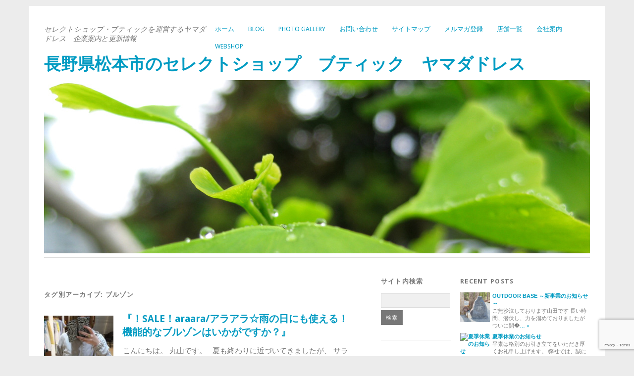

--- FILE ---
content_type: text/html; charset=UTF-8
request_url: https://yamada-dress.com/tag/%E3%83%96%E3%83%AB%E3%82%BE%E3%83%B3/
body_size: 15011
content:
<!DOCTYPE html>
<html lang="ja">
<head>
	<meta charset="UTF-8" />
	<meta name="viewport" content="width=device-width, initial-scale=1.0, maximum-scale=1.0, user-scalable=0">
	<title>ブルゾン | </title>
	<link rel="profile" href="http://gmpg.org/xfn/11">
	<link rel="pingback" href="https://yamada-dress.com/xmlrpc.php">
	<!--[if lt IE 9]>
	<script src="https://yamada-dress.com/wp-content/themes/yoko/js/html5.js" type="text/javascript"></script>
	<![endif]-->
	<title>ブルゾン &#8211; 長野県松本市のセレクトショップ　ブティック　ヤマダドレス</title>
<meta name='robots' content='max-image-preview:large' />
<link rel='dns-prefetch' href='//fonts.googleapis.com' />
<link rel="alternate" type="application/rss+xml" title="長野県松本市のセレクトショップ　ブティック　ヤマダドレス &raquo; フィード" href="https://yamada-dress.com/feed/" />
<link rel="alternate" type="application/rss+xml" title="長野県松本市のセレクトショップ　ブティック　ヤマダドレス &raquo; コメントフィード" href="https://yamada-dress.com/comments/feed/" />
<script type="text/javascript" id="wpp-js" src="https://yamada-dress.com/wp-content/plugins/wordpress-popular-posts/assets/js/wpp.min.js?ver=7.3.6" data-sampling="0" data-sampling-rate="100" data-api-url="https://yamada-dress.com/wp-json/wordpress-popular-posts" data-post-id="0" data-token="349390cb24" data-lang="0" data-debug="0"></script>
<link rel="alternate" type="application/rss+xml" title="長野県松本市のセレクトショップ　ブティック　ヤマダドレス &raquo; ブルゾン タグのフィード" href="https://yamada-dress.com/tag/%e3%83%96%e3%83%ab%e3%82%be%e3%83%b3/feed/" />
<style id='wp-img-auto-sizes-contain-inline-css' type='text/css'>
img:is([sizes=auto i],[sizes^="auto," i]){contain-intrinsic-size:3000px 1500px}
/*# sourceURL=wp-img-auto-sizes-contain-inline-css */
</style>
<style id='wp-emoji-styles-inline-css' type='text/css'>

	img.wp-smiley, img.emoji {
		display: inline !important;
		border: none !important;
		box-shadow: none !important;
		height: 1em !important;
		width: 1em !important;
		margin: 0 0.07em !important;
		vertical-align: -0.1em !important;
		background: none !important;
		padding: 0 !important;
	}
/*# sourceURL=wp-emoji-styles-inline-css */
</style>
<style id='wp-block-library-inline-css' type='text/css'>
:root{--wp-block-synced-color:#7a00df;--wp-block-synced-color--rgb:122,0,223;--wp-bound-block-color:var(--wp-block-synced-color);--wp-editor-canvas-background:#ddd;--wp-admin-theme-color:#007cba;--wp-admin-theme-color--rgb:0,124,186;--wp-admin-theme-color-darker-10:#006ba1;--wp-admin-theme-color-darker-10--rgb:0,107,160.5;--wp-admin-theme-color-darker-20:#005a87;--wp-admin-theme-color-darker-20--rgb:0,90,135;--wp-admin-border-width-focus:2px}@media (min-resolution:192dpi){:root{--wp-admin-border-width-focus:1.5px}}.wp-element-button{cursor:pointer}:root .has-very-light-gray-background-color{background-color:#eee}:root .has-very-dark-gray-background-color{background-color:#313131}:root .has-very-light-gray-color{color:#eee}:root .has-very-dark-gray-color{color:#313131}:root .has-vivid-green-cyan-to-vivid-cyan-blue-gradient-background{background:linear-gradient(135deg,#00d084,#0693e3)}:root .has-purple-crush-gradient-background{background:linear-gradient(135deg,#34e2e4,#4721fb 50%,#ab1dfe)}:root .has-hazy-dawn-gradient-background{background:linear-gradient(135deg,#faaca8,#dad0ec)}:root .has-subdued-olive-gradient-background{background:linear-gradient(135deg,#fafae1,#67a671)}:root .has-atomic-cream-gradient-background{background:linear-gradient(135deg,#fdd79a,#004a59)}:root .has-nightshade-gradient-background{background:linear-gradient(135deg,#330968,#31cdcf)}:root .has-midnight-gradient-background{background:linear-gradient(135deg,#020381,#2874fc)}:root{--wp--preset--font-size--normal:16px;--wp--preset--font-size--huge:42px}.has-regular-font-size{font-size:1em}.has-larger-font-size{font-size:2.625em}.has-normal-font-size{font-size:var(--wp--preset--font-size--normal)}.has-huge-font-size{font-size:var(--wp--preset--font-size--huge)}.has-text-align-center{text-align:center}.has-text-align-left{text-align:left}.has-text-align-right{text-align:right}.has-fit-text{white-space:nowrap!important}#end-resizable-editor-section{display:none}.aligncenter{clear:both}.items-justified-left{justify-content:flex-start}.items-justified-center{justify-content:center}.items-justified-right{justify-content:flex-end}.items-justified-space-between{justify-content:space-between}.screen-reader-text{border:0;clip-path:inset(50%);height:1px;margin:-1px;overflow:hidden;padding:0;position:absolute;width:1px;word-wrap:normal!important}.screen-reader-text:focus{background-color:#ddd;clip-path:none;color:#444;display:block;font-size:1em;height:auto;left:5px;line-height:normal;padding:15px 23px 14px;text-decoration:none;top:5px;width:auto;z-index:100000}html :where(.has-border-color){border-style:solid}html :where([style*=border-top-color]){border-top-style:solid}html :where([style*=border-right-color]){border-right-style:solid}html :where([style*=border-bottom-color]){border-bottom-style:solid}html :where([style*=border-left-color]){border-left-style:solid}html :where([style*=border-width]){border-style:solid}html :where([style*=border-top-width]){border-top-style:solid}html :where([style*=border-right-width]){border-right-style:solid}html :where([style*=border-bottom-width]){border-bottom-style:solid}html :where([style*=border-left-width]){border-left-style:solid}html :where(img[class*=wp-image-]){height:auto;max-width:100%}:where(figure){margin:0 0 1em}html :where(.is-position-sticky){--wp-admin--admin-bar--position-offset:var(--wp-admin--admin-bar--height,0px)}@media screen and (max-width:600px){html :where(.is-position-sticky){--wp-admin--admin-bar--position-offset:0px}}

/*# sourceURL=wp-block-library-inline-css */
</style><style id='global-styles-inline-css' type='text/css'>
:root{--wp--preset--aspect-ratio--square: 1;--wp--preset--aspect-ratio--4-3: 4/3;--wp--preset--aspect-ratio--3-4: 3/4;--wp--preset--aspect-ratio--3-2: 3/2;--wp--preset--aspect-ratio--2-3: 2/3;--wp--preset--aspect-ratio--16-9: 16/9;--wp--preset--aspect-ratio--9-16: 9/16;--wp--preset--color--black: #000000;--wp--preset--color--cyan-bluish-gray: #abb8c3;--wp--preset--color--white: #ffffff;--wp--preset--color--pale-pink: #f78da7;--wp--preset--color--vivid-red: #cf2e2e;--wp--preset--color--luminous-vivid-orange: #ff6900;--wp--preset--color--luminous-vivid-amber: #fcb900;--wp--preset--color--light-green-cyan: #7bdcb5;--wp--preset--color--vivid-green-cyan: #00d084;--wp--preset--color--pale-cyan-blue: #8ed1fc;--wp--preset--color--vivid-cyan-blue: #0693e3;--wp--preset--color--vivid-purple: #9b51e0;--wp--preset--gradient--vivid-cyan-blue-to-vivid-purple: linear-gradient(135deg,rgb(6,147,227) 0%,rgb(155,81,224) 100%);--wp--preset--gradient--light-green-cyan-to-vivid-green-cyan: linear-gradient(135deg,rgb(122,220,180) 0%,rgb(0,208,130) 100%);--wp--preset--gradient--luminous-vivid-amber-to-luminous-vivid-orange: linear-gradient(135deg,rgb(252,185,0) 0%,rgb(255,105,0) 100%);--wp--preset--gradient--luminous-vivid-orange-to-vivid-red: linear-gradient(135deg,rgb(255,105,0) 0%,rgb(207,46,46) 100%);--wp--preset--gradient--very-light-gray-to-cyan-bluish-gray: linear-gradient(135deg,rgb(238,238,238) 0%,rgb(169,184,195) 100%);--wp--preset--gradient--cool-to-warm-spectrum: linear-gradient(135deg,rgb(74,234,220) 0%,rgb(151,120,209) 20%,rgb(207,42,186) 40%,rgb(238,44,130) 60%,rgb(251,105,98) 80%,rgb(254,248,76) 100%);--wp--preset--gradient--blush-light-purple: linear-gradient(135deg,rgb(255,206,236) 0%,rgb(152,150,240) 100%);--wp--preset--gradient--blush-bordeaux: linear-gradient(135deg,rgb(254,205,165) 0%,rgb(254,45,45) 50%,rgb(107,0,62) 100%);--wp--preset--gradient--luminous-dusk: linear-gradient(135deg,rgb(255,203,112) 0%,rgb(199,81,192) 50%,rgb(65,88,208) 100%);--wp--preset--gradient--pale-ocean: linear-gradient(135deg,rgb(255,245,203) 0%,rgb(182,227,212) 50%,rgb(51,167,181) 100%);--wp--preset--gradient--electric-grass: linear-gradient(135deg,rgb(202,248,128) 0%,rgb(113,206,126) 100%);--wp--preset--gradient--midnight: linear-gradient(135deg,rgb(2,3,129) 0%,rgb(40,116,252) 100%);--wp--preset--font-size--small: 13px;--wp--preset--font-size--medium: 20px;--wp--preset--font-size--large: 36px;--wp--preset--font-size--x-large: 42px;--wp--preset--spacing--20: 0.44rem;--wp--preset--spacing--30: 0.67rem;--wp--preset--spacing--40: 1rem;--wp--preset--spacing--50: 1.5rem;--wp--preset--spacing--60: 2.25rem;--wp--preset--spacing--70: 3.38rem;--wp--preset--spacing--80: 5.06rem;--wp--preset--shadow--natural: 6px 6px 9px rgba(0, 0, 0, 0.2);--wp--preset--shadow--deep: 12px 12px 50px rgba(0, 0, 0, 0.4);--wp--preset--shadow--sharp: 6px 6px 0px rgba(0, 0, 0, 0.2);--wp--preset--shadow--outlined: 6px 6px 0px -3px rgb(255, 255, 255), 6px 6px rgb(0, 0, 0);--wp--preset--shadow--crisp: 6px 6px 0px rgb(0, 0, 0);}:where(.is-layout-flex){gap: 0.5em;}:where(.is-layout-grid){gap: 0.5em;}body .is-layout-flex{display: flex;}.is-layout-flex{flex-wrap: wrap;align-items: center;}.is-layout-flex > :is(*, div){margin: 0;}body .is-layout-grid{display: grid;}.is-layout-grid > :is(*, div){margin: 0;}:where(.wp-block-columns.is-layout-flex){gap: 2em;}:where(.wp-block-columns.is-layout-grid){gap: 2em;}:where(.wp-block-post-template.is-layout-flex){gap: 1.25em;}:where(.wp-block-post-template.is-layout-grid){gap: 1.25em;}.has-black-color{color: var(--wp--preset--color--black) !important;}.has-cyan-bluish-gray-color{color: var(--wp--preset--color--cyan-bluish-gray) !important;}.has-white-color{color: var(--wp--preset--color--white) !important;}.has-pale-pink-color{color: var(--wp--preset--color--pale-pink) !important;}.has-vivid-red-color{color: var(--wp--preset--color--vivid-red) !important;}.has-luminous-vivid-orange-color{color: var(--wp--preset--color--luminous-vivid-orange) !important;}.has-luminous-vivid-amber-color{color: var(--wp--preset--color--luminous-vivid-amber) !important;}.has-light-green-cyan-color{color: var(--wp--preset--color--light-green-cyan) !important;}.has-vivid-green-cyan-color{color: var(--wp--preset--color--vivid-green-cyan) !important;}.has-pale-cyan-blue-color{color: var(--wp--preset--color--pale-cyan-blue) !important;}.has-vivid-cyan-blue-color{color: var(--wp--preset--color--vivid-cyan-blue) !important;}.has-vivid-purple-color{color: var(--wp--preset--color--vivid-purple) !important;}.has-black-background-color{background-color: var(--wp--preset--color--black) !important;}.has-cyan-bluish-gray-background-color{background-color: var(--wp--preset--color--cyan-bluish-gray) !important;}.has-white-background-color{background-color: var(--wp--preset--color--white) !important;}.has-pale-pink-background-color{background-color: var(--wp--preset--color--pale-pink) !important;}.has-vivid-red-background-color{background-color: var(--wp--preset--color--vivid-red) !important;}.has-luminous-vivid-orange-background-color{background-color: var(--wp--preset--color--luminous-vivid-orange) !important;}.has-luminous-vivid-amber-background-color{background-color: var(--wp--preset--color--luminous-vivid-amber) !important;}.has-light-green-cyan-background-color{background-color: var(--wp--preset--color--light-green-cyan) !important;}.has-vivid-green-cyan-background-color{background-color: var(--wp--preset--color--vivid-green-cyan) !important;}.has-pale-cyan-blue-background-color{background-color: var(--wp--preset--color--pale-cyan-blue) !important;}.has-vivid-cyan-blue-background-color{background-color: var(--wp--preset--color--vivid-cyan-blue) !important;}.has-vivid-purple-background-color{background-color: var(--wp--preset--color--vivid-purple) !important;}.has-black-border-color{border-color: var(--wp--preset--color--black) !important;}.has-cyan-bluish-gray-border-color{border-color: var(--wp--preset--color--cyan-bluish-gray) !important;}.has-white-border-color{border-color: var(--wp--preset--color--white) !important;}.has-pale-pink-border-color{border-color: var(--wp--preset--color--pale-pink) !important;}.has-vivid-red-border-color{border-color: var(--wp--preset--color--vivid-red) !important;}.has-luminous-vivid-orange-border-color{border-color: var(--wp--preset--color--luminous-vivid-orange) !important;}.has-luminous-vivid-amber-border-color{border-color: var(--wp--preset--color--luminous-vivid-amber) !important;}.has-light-green-cyan-border-color{border-color: var(--wp--preset--color--light-green-cyan) !important;}.has-vivid-green-cyan-border-color{border-color: var(--wp--preset--color--vivid-green-cyan) !important;}.has-pale-cyan-blue-border-color{border-color: var(--wp--preset--color--pale-cyan-blue) !important;}.has-vivid-cyan-blue-border-color{border-color: var(--wp--preset--color--vivid-cyan-blue) !important;}.has-vivid-purple-border-color{border-color: var(--wp--preset--color--vivid-purple) !important;}.has-vivid-cyan-blue-to-vivid-purple-gradient-background{background: var(--wp--preset--gradient--vivid-cyan-blue-to-vivid-purple) !important;}.has-light-green-cyan-to-vivid-green-cyan-gradient-background{background: var(--wp--preset--gradient--light-green-cyan-to-vivid-green-cyan) !important;}.has-luminous-vivid-amber-to-luminous-vivid-orange-gradient-background{background: var(--wp--preset--gradient--luminous-vivid-amber-to-luminous-vivid-orange) !important;}.has-luminous-vivid-orange-to-vivid-red-gradient-background{background: var(--wp--preset--gradient--luminous-vivid-orange-to-vivid-red) !important;}.has-very-light-gray-to-cyan-bluish-gray-gradient-background{background: var(--wp--preset--gradient--very-light-gray-to-cyan-bluish-gray) !important;}.has-cool-to-warm-spectrum-gradient-background{background: var(--wp--preset--gradient--cool-to-warm-spectrum) !important;}.has-blush-light-purple-gradient-background{background: var(--wp--preset--gradient--blush-light-purple) !important;}.has-blush-bordeaux-gradient-background{background: var(--wp--preset--gradient--blush-bordeaux) !important;}.has-luminous-dusk-gradient-background{background: var(--wp--preset--gradient--luminous-dusk) !important;}.has-pale-ocean-gradient-background{background: var(--wp--preset--gradient--pale-ocean) !important;}.has-electric-grass-gradient-background{background: var(--wp--preset--gradient--electric-grass) !important;}.has-midnight-gradient-background{background: var(--wp--preset--gradient--midnight) !important;}.has-small-font-size{font-size: var(--wp--preset--font-size--small) !important;}.has-medium-font-size{font-size: var(--wp--preset--font-size--medium) !important;}.has-large-font-size{font-size: var(--wp--preset--font-size--large) !important;}.has-x-large-font-size{font-size: var(--wp--preset--font-size--x-large) !important;}
/*# sourceURL=global-styles-inline-css */
</style>

<style id='classic-theme-styles-inline-css' type='text/css'>
/*! This file is auto-generated */
.wp-block-button__link{color:#fff;background-color:#32373c;border-radius:9999px;box-shadow:none;text-decoration:none;padding:calc(.667em + 2px) calc(1.333em + 2px);font-size:1.125em}.wp-block-file__button{background:#32373c;color:#fff;text-decoration:none}
/*# sourceURL=/wp-includes/css/classic-themes.min.css */
</style>
<link rel='stylesheet' id='contact-form-7-css' href='https://yamada-dress.com/wp-content/plugins/contact-form-7/includes/css/styles.css?ver=6.1.4' type='text/css' media='all' />
<link rel='stylesheet' id='fancybox-for-wp-css' href='https://yamada-dress.com/wp-content/plugins/fancybox-for-wordpress/assets/css/fancybox.css?ver=1.3.4' type='text/css' media='all' />
<link rel='stylesheet' id='wordpress-popular-posts-css-css' href='https://yamada-dress.com/wp-content/plugins/wordpress-popular-posts/assets/css/wpp.css?ver=7.3.6' type='text/css' media='all' />
<link rel='stylesheet' id='yoko-fonts-css' href='//fonts.googleapis.com/css?family=Droid+Sans%3A400%2C700%7CDroid+Serif%3A400%2C700%2C400italic%2C700italic&#038;subset=latin%2Clatin-ext' type='text/css' media='all' />
<link rel='stylesheet' id='yoko-style-css' href='https://yamada-dress.com/wp-content/themes/yoko/style.css?ver=2013-10-21' type='text/css' media='all' />
<link rel='stylesheet' id='taxopress-frontend-css-css' href='https://yamada-dress.com/wp-content/plugins/simple-tags/assets/frontend/css/frontend.css?ver=3.43.0' type='text/css' media='all' />
<link rel='stylesheet' id='wp-pagenavi-css' href='https://yamada-dress.com/wp-content/plugins/wp-pagenavi/pagenavi-css.css?ver=2.70' type='text/css' media='all' />
<link rel='stylesheet' id='myStyleSheets-css' href='https://yamada-dress.com/wp-content/plugins/yd-recent-posts-widget/css/yd_rp.css?ver=6.9' type='text/css' media='all' />
<script type="text/javascript" src="https://yamada-dress.com/wp-includes/js/jquery/jquery.min.js?ver=3.7.1" id="jquery-core-js"></script>
<script type="text/javascript" src="https://yamada-dress.com/wp-includes/js/jquery/jquery-migrate.min.js?ver=3.4.1" id="jquery-migrate-js"></script>
<script type="text/javascript" src="https://yamada-dress.com/wp-content/plugins/fancybox-for-wordpress/assets/js/purify.min.js?ver=1.3.4" id="purify-js"></script>
<script type="text/javascript" src="https://yamada-dress.com/wp-content/plugins/fancybox-for-wordpress/assets/js/jquery.fancybox.js?ver=1.3.4" id="fancybox-for-wp-js"></script>
<script type="text/javascript" src="https://yamada-dress.com/wp-content/plugins/simple-tags/assets/frontend/js/frontend.js?ver=3.43.0" id="taxopress-frontend-js-js"></script>
<link rel="https://api.w.org/" href="https://yamada-dress.com/wp-json/" /><link rel="alternate" title="JSON" type="application/json" href="https://yamada-dress.com/wp-json/wp/v2/tags/2662" /><link rel="EditURI" type="application/rsd+xml" title="RSD" href="https://yamada-dress.com/xmlrpc.php?rsd" />
<meta name="generator" content="WordPress 6.9" />

<!-- Fancybox for WordPress v3.3.7 -->
<style type="text/css">
	.fancybox-slide--image .fancybox-content{background-color: #FFFFFF}div.fancybox-caption{display:none !important;}
	
	img.fancybox-image{border-width:10px;border-color:#FFFFFF;border-style:solid;}
	div.fancybox-bg{background-color:rgba(102,102,102,0.3);opacity:1 !important;}div.fancybox-content{border-color:#FFFFFF}
	div#fancybox-title{background-color:#FFFFFF}
	div.fancybox-content{background-color:#FFFFFF}
	div#fancybox-title-inside{color:#333333}
	
	
	
	div.fancybox-caption p.caption-title{display:inline-block}
	div.fancybox-caption p.caption-title{font-size:14px}
	div.fancybox-caption p.caption-title{color:#333333}
	div.fancybox-caption {color:#333333}div.fancybox-caption p.caption-title {background:#fff; width:auto;padding:10px 30px;}div.fancybox-content p.caption-title{color:#333333;margin: 0;padding: 5px 0;}
</style><script type="text/javascript">
	jQuery(function () {

		var mobileOnly = false;
		
		if (mobileOnly) {
			return;
		}

		jQuery.fn.getTitle = function () { // Copy the title of every IMG tag and add it to its parent A so that fancybox can show titles
			var arr = jQuery("a[data-fancybox]");jQuery.each(arr, function() {var title = jQuery(this).children("img").attr("title") || '';var figCaptionHtml = jQuery(this).next("figcaption").html() || '';var processedCaption = figCaptionHtml;if (figCaptionHtml.length && typeof DOMPurify === 'function') {processedCaption = DOMPurify.sanitize(figCaptionHtml, {USE_PROFILES: {html: true}});} else if (figCaptionHtml.length) {processedCaption = jQuery("<div>").text(figCaptionHtml).html();}var newTitle = title;if (processedCaption.length) {newTitle = title.length ? title + " " + processedCaption : processedCaption;}if (newTitle.length) {jQuery(this).attr("title", newTitle);}});		}

		// Supported file extensions

				var thumbnails = jQuery("a:has(img)").not(".nolightbox").not('.envira-gallery-link').not('.ngg-simplelightbox').filter(function () {
			return /\.(jpe?g|png|gif|mp4|webp|bmp|pdf)(\?[^/]*)*$/i.test(jQuery(this).attr('href'))
		});
		

		// Add data-type iframe for links that are not images or videos.
		var iframeLinks = jQuery('.fancyboxforwp').filter(function () {
			return !/\.(jpe?g|png|gif|mp4|webp|bmp|pdf)(\?[^/]*)*$/i.test(jQuery(this).attr('href'))
		}).filter(function () {
			return !/vimeo|youtube/i.test(jQuery(this).attr('href'))
		});
		iframeLinks.attr({"data-type": "iframe"}).getTitle();

				// Gallery All
		thumbnails.addClass("fancyboxforwp").attr("data-fancybox", "gallery").getTitle();
		iframeLinks.attr({"data-fancybox": "gallery"}).getTitle();

		// Gallery type NONE
		
		// Call fancybox and apply it on any link with a rel atribute that starts with "fancybox", with the options set on the admin panel
		jQuery("a.fancyboxforwp").fancyboxforwp({
			loop: false,
			smallBtn: false,
			zoomOpacity: "auto",
			animationEffect: "fade",
			animationDuration: 500,
			transitionEffect: "fade",
			transitionDuration: "300",
			overlayShow: true,
			overlayOpacity: "0.3",
			titleShow: true,
			titlePosition: "inside",
			keyboard: true,
			showCloseButton: false,
			arrows: true,
			clickContent:false,
			clickSlide: "close",
			mobile: {
				clickContent: function (current, event) {
					return current.type === "image" ? "toggleControls" : false;
				},
				clickSlide: function (current, event) {
					return current.type === "image" ? "close" : "close";
				},
			},
			wheel: false,
			toolbar: true,
			preventCaptionOverlap: true,
			onInit: function() { },			onDeactivate
	: function() { },		beforeClose: function() { },			afterShow: function(instance) { jQuery( ".fancybox-image" ).on("click", function( ){ ( instance.isScaledDown() ) ? instance.scaleToActual() : instance.scaleToFit() }) },				afterClose: function() { },					caption : function( instance, item ) {var title = "";if("undefined" != typeof jQuery(this).context ){var title = jQuery(this).context.title;} else { var title = ("undefined" != typeof jQuery(this).attr("title")) ? jQuery(this).attr("title") : false;}var caption = jQuery(this).data('caption') || '';if ( item.type === 'image' && title.length ) {caption = (caption.length ? caption + '<br />' : '') + '<p class="caption-title">'+jQuery("<div>").text(title).html()+'</p>' ;}if (typeof DOMPurify === "function" && caption.length) { return DOMPurify.sanitize(caption, {USE_PROFILES: {html: true}}); } else { return jQuery("<div>").text(caption).html(); }},
		afterLoad : function( instance, current ) {var captionContent = current.opts.caption || '';var sanitizedCaptionString = '';if (typeof DOMPurify === 'function' && captionContent.length) {sanitizedCaptionString = DOMPurify.sanitize(captionContent, {USE_PROFILES: {html: true}});} else if (captionContent.length) { sanitizedCaptionString = jQuery("<div>").text(captionContent).html();}if (sanitizedCaptionString.length) { current.$content.append(jQuery('<div class=\"fancybox-custom-caption inside-caption\" style=\" position: absolute;left:0;right:0;color:#000;margin:0 auto;bottom:0;text-align:center;background-color:#FFFFFF \"></div>').html(sanitizedCaptionString)); }},
			})
		;

			})
</script>
<!-- END Fancybox for WordPress -->
	<script type="text/javascript" src="http://maps.google.com/maps/api/js?sensor=false"></script>
	<style type="text/css">
        .entry-content img {max-width: 100000%; /* override */}
    </style> 
	            <style id="wpp-loading-animation-styles">@-webkit-keyframes bgslide{from{background-position-x:0}to{background-position-x:-200%}}@keyframes bgslide{from{background-position-x:0}to{background-position-x:-200%}}.wpp-widget-block-placeholder,.wpp-shortcode-placeholder{margin:0 auto;width:60px;height:3px;background:#dd3737;background:linear-gradient(90deg,#dd3737 0%,#571313 10%,#dd3737 100%);background-size:200% auto;border-radius:3px;-webkit-animation:bgslide 1s infinite linear;animation:bgslide 1s infinite linear}</style>
            	<style type="text/css" id="yoko-themeoptions-css">
		a {color: #009BC2;}
		#content .single-entry-header h1.entry-title {color: #009BC2!important;}
		input#submit:hover {background-color: #009BC2!important;}
		#content .page-entry-header h1.entry-title {color: #009BC2!important;}
		.searchsubmit:hover {background-color: #009BC2!important;}
	</style>
		<!-- Vipers Video Quicktags v6.6.0 | http://www.viper007bond.com/wordpress-plugins/vipers-video-quicktags/ -->
<style type="text/css">
.vvqbox { display: block; max-width: 100%; visibility: visible !important; margin: 10px auto; } .vvqbox img { max-width: 100%; height: 100%; } .vvqbox object { max-width: 100%; } 
</style>
<script type="text/javascript">
// <![CDATA[
	var vvqflashvars = {};
	var vvqparams = { wmode: "opaque", allowfullscreen: "true", allowscriptaccess: "always" };
	var vvqattributes = {};
	var vvqexpressinstall = "https://yamada-dress.com/wp-content/plugins/vipers-video-quicktags/resources/expressinstall.swf";
// ]]>
</script>

<!-- BEGIN: WP Social Bookmarking Light HEAD --><script>
    (function (d, s, id) {
        var js, fjs = d.getElementsByTagName(s)[0];
        if (d.getElementById(id)) return;
        js = d.createElement(s);
        js.id = id;
        js.src = "//connect.facebook.net/ja_JP/sdk.js#xfbml=1&version=v2.7";
        fjs.parentNode.insertBefore(js, fjs);
    }(document, 'script', 'facebook-jssdk'));
</script>
<style type="text/css">.wp_social_bookmarking_light{
    border: 0 !important;
    padding: 10px 0 20px 0 !important;
    margin: 0 !important;
}
.wp_social_bookmarking_light div{
    float: left !important;
    border: 0 !important;
    padding: 0 !important;
    margin: 0 5px 0px 0 !important;
    min-height: 30px !important;
    line-height: 18px !important;
    text-indent: 0 !important;
}
.wp_social_bookmarking_light img{
    border: 0 !important;
    padding: 0;
    margin: 0;
    vertical-align: top !important;
}
.wp_social_bookmarking_light_clear{
    clear: both !important;
}
#fb-root{
    display: none;
}
.wsbl_twitter{
    width: 100px;
}
.wsbl_facebook_like iframe{
    max-width: none !important;
}
</style>
<!-- END: WP Social Bookmarking Light HEAD -->
<style media="print" type="text/css">div.faq_answer { display: block!important; }p.faq_nav { display: none; }</style></head>

<body class="archive tag tag-2662 wp-theme-yoko">
<div id="page" class="clearfix">
	<header id="branding">
		<nav id="mainnav" class="clearfix">
			<div class="menu"><ul>
<li ><a href="https://yamada-dress.com/">ホーム</a></li><li class="page_item page-item-177 current_page_parent"><a href="https://yamada-dress.com/blog/">blog</a></li>
<li class="page_item page-item-3462 page_item_has_children"><a href="https://yamada-dress.com/photo-gallery/">Photo Gallery</a>
<ul class='children'>
	<li class="page_item page-item-4251"><a href="https://yamada-dress.com/photo-gallery/araara/">ara･ara Photo Gallery</a></li>
	<li class="page_item page-item-29290"><a href="https://yamada-dress.com/photo-gallery/casselini-photo-gallery/">CASSELINI Photo Gallery</a></li>
	<li class="page_item page-item-30927"><a href="https://yamada-dress.com/photo-gallery/drowse-and-yet-photo-gallery/">Drowse and yet&#8230; Photo Gallery</a></li>
	<li class="page_item page-item-34151"><a href="https://yamada-dress.com/photo-gallery/honey-salon-photo-gallery/">Honey Salon Photo Gallery</a></li>
	<li class="page_item page-item-7514"><a href="https://yamada-dress.com/photo-gallery/melantrickhemlighet-gallery/">melantrick hemlighet Photo Gallery</a></li>
	<li class="page_item page-item-21083"><a href="https://yamada-dress.com/photo-gallery/milkmikeboy-photo-gallery/">MILK/MILKBOY Photo Gallery</a></li>
	<li class="page_item page-item-5236"><a href="https://yamada-dress.com/photo-gallery/tsumori-chisato-saifu-photo-gallery/">Tsumori Chisato CARRY Photo Gallery</a></li>
	<li class="page_item page-item-20604"><a href="https://yamada-dress.com/photo-gallery/tsumori-chisato-mens-photo-gallery/">Tsumori Chisato MEN&#8217;S Photo Gallery</a></li>
	<li class="page_item page-item-3421"><a href="https://yamada-dress.com/photo-gallery/tsumori-chisato/">Tsumori Chisato Photo Gallery</a></li>
	<li class="page_item page-item-17600"><a href="https://yamada-dress.com/photo-gallery/ahcahcum-photo-gallery/">あちゃちゅむ Photo Gallery</a></li>
</ul>
</li>
<li class="page_item page-item-5"><a href="https://yamada-dress.com/contact/">お問い合わせ</a></li>
<li class="page_item page-item-239"><a href="https://yamada-dress.com/sitemap/">サイトマップ</a></li>
<li class="page_item page-item-8794"><a href="https://yamada-dress.com/mailmagazine/">メルマガ登録</a></li>
<li class="page_item page-item-32 page_item_has_children"><a href="https://yamada-dress.com/shoplist/">店舗一覧</a>
<ul class='children'>
	<li class="page_item page-item-57"><a href="https://yamada-dress.com/shoplist/11-2/">本町店</a></li>
	<li class="page_item page-item-62"><a href="https://yamada-dress.com/shoplist/21-2/">ギャラリー</a></li>
	<li class="page_item page-item-68"><a href="https://yamada-dress.com/shoplist/46-2/">川中島店</a></li>
</ul>
</li>
<li class="page_item page-item-39"><a href="https://yamada-dress.com/companey/">会社案内</a></li>
<li class="page_item page-item-46"><a href="https://yamada-dress.com/shop/">WebShop</a></li>
</ul></div>
		</nav><!-- end mainnav -->

		
		<hgroup id="site-title">
					<h1><a href="https://yamada-dress.com/" title="長野県松本市のセレクトショップ　ブティック　ヤマダドレス">長野県松本市のセレクトショップ　ブティック　ヤマダドレス</a></h1>
				<h2 id="site-description">セレクトショップ・ブティックを運営するヤマダドレス　企業案内と更新情報</h2>
				</hgroup><!-- end site-title -->

								<img alt="" src="https://yamada-dress.com/wp-content/themes/yoko/images/headers/ginko.jpg" class="headerimage" width="1102" height="350">
			
		<nav id="subnav">
					</nav><!-- end subnav -->
</header><!-- end header -->

<div id="wrap">
<div id="main">

	<div id="content">

				
				<header class="page-header">
					<h1 class="page-title">タグ別アーカイブ: <span>ブルゾン</span></h1>
				</header><!--end page-header-->

								
													
					
<article id="post-44869" class="post-44869 post type-post status-publish format-standard has-post-thumbnail hentry category-araara category-transform-works3 category-itemreco category-information category-items category-info-from-shop category-itemnew tag-ara-ara- tag-ara-ara tag-araara tag-araara- tag-3096 tag-483 tag-409 tag-2662 tag-3097 tag-16 tag-95">

	<div class="entry-details">
				<a href="https://yamada-dress.com/2016/08/21/44869/"><img width="150" height="150" src="https://yamada-dress.com/wp-content/uploads/2016/06/IMG_4682-150x150.jpg" class="attachment-thumbnail size-thumbnail wp-post-image" alt="" decoding="async" /></a>
				<p>2016年8月21日<br/>
		から ヤマダ<br/>
		<span><span class="screen-reader-text">『！SALE！araara/アラアラ☆雨の日にも使える！機能的なブルゾンはいかがですか？』 は</span>コメントを受け付けていません</span></p>
	</div><!-- end entry-details -->
    
	<header class="entry-header">
			<h2 class="entry-title"><a href="https://yamada-dress.com/2016/08/21/44869/" title="『！SALE！araara/アラアラ☆雨の日にも使える！機能的なブルゾンはいかがですか？』 へのパーマリンク" rel="bookmark">『！SALE！araara/アラアラ☆雨の日にも使える！機能的なブルゾンはいかがですか？』</a></h2>
	</header><!-- end entry-header -->
        
	<div class="entry-content">
					<p>こんにちは。 丸山です。 &nbsp; 夏も終わりに近づいてきましたが、 サラッと羽織れるブルゾンはお持ちですか？ &nbsp; 【ara-ara/アラアラ】 」 Aラインレインブルゾン 26,000Yen＋税→18,2 &hellip; <a href="https://yamada-dress.com/2016/08/21/44869/">続きを読む <span class="meta-nav">&rarr;</span></a></p>
			
				
		<footer class="entry-meta">
			<p>			カテゴリー: <a href="https://yamada-dress.com/category/items/ara%ef%bd%a5ara/" rel="category tag">ara･ara</a>, <a href="https://yamada-dress.com/category/info-from-shop/transform-works3/" rel="category tag">Transform-works3</a>, <a href="https://yamada-dress.com/category/itemreco/" rel="category tag">お勧め商品</a>, <a href="https://yamada-dress.com/category/information/" rel="category tag">お知らせ</a>, <a href="https://yamada-dress.com/category/items/" rel="category tag">商品紹介</a>, <a href="https://yamada-dress.com/category/info-from-shop/" rel="category tag">店舗からのお知らせ</a>, <a href="https://yamada-dress.com/category/itemnew/" rel="category tag">新商品</a> | 
									タグ: <a href="https://yamada-dress.com/tag/ara-ara-%e9%80%9a%e8%b2%a9/" rel="tag">ara ara 通販</a>, <a href="https://yamada-dress.com/tag/ara-ara/" rel="tag">ara-ara</a>, <a href="https://yamada-dress.com/tag/ara%ef%bd%a5ara/" rel="tag">ara･ara</a>, <a href="https://yamada-dress.com/tag/ara%e3%83%bbara/" rel="tag">ara・ara</a>, <a href="https://yamada-dress.com/tag/ara%e3%83%bbara-%e9%80%9a%e8%b2%a9/" rel="tag">ara・ara 通販</a>, <a href="https://yamada-dress.com/tag/araara/" rel="tag">araara</a>, <a href="https://yamada-dress.com/tag/araara-%e9%80%9a%e8%b2%a9/" rel="tag">araara 通販</a>, <a href="https://yamada-dress.com/tag/%ef%bd%81%e3%83%a9%e3%82%a4%e3%83%b3%e3%83%ac%e3%82%a4%e3%83%b3%e3%83%96%e3%83%ab%e3%82%be%e3%83%b3/" rel="tag">Ａラインレインブルゾン</a>, <a href="https://yamada-dress.com/tag/%e3%82%a2%e3%83%a9%e3%82%a2%e3%83%a9/" rel="tag">アラアラ</a>, <a href="https://yamada-dress.com/tag/%e3%82%a2%e3%83%a9%e3%82%a2%e3%83%a9-%e9%80%9a%e8%b2%a9/" rel="tag">アラアラ 通販</a>, <a href="https://yamada-dress.com/tag/%e3%83%96%e3%83%ab%e3%82%be%e3%83%b3/" rel="tag">ブルゾン</a>, <a href="https://yamada-dress.com/tag/%e3%83%ac%e3%82%a4%e3%83%b3%e3%82%b3%e3%83%bc%e3%83%88/" rel="tag">レインコート</a>, <a href="https://yamada-dress.com/tag/%e9%80%81%e6%96%99%e7%84%a1%e6%96%99/" rel="tag">送料無料</a>, <a href="https://yamada-dress.com/tag/%e9%80%9a%e4%bf%a1%e8%b2%a9%e5%a3%b2/" rel="tag">通信販売</a> | 
						<a href="https://yamada-dress.com/2016/08/21/44869/">パーマリンク</a>
			</p>
	</footer><!-- end entry-meta -->
	</div><!-- end entry-content -->
			
</article><!-- end post-44869 -->
									
					
<article id="post-42205" class="post-42205 post type-post status-publish format-standard has-post-thumbnail hentry category-araara category-transform-works3 category-itemreco category-information category-items category-info-from-shop category-itemnew tag-ara-ara- tag-ara-ara tag-araara tag-araara- tag-3096 tag-483 tag-409 tag-2662 tag-3097 tag-16 tag-95">

	<div class="entry-details">
				<a href="https://yamada-dress.com/2016/06/05/42205/"><img width="150" height="150" src="https://yamada-dress.com/wp-content/uploads/2016/06/IMG_4682-150x150.jpg" class="attachment-thumbnail size-thumbnail wp-post-image" alt="" decoding="async" /></a>
				<p>2016年6月5日<br/>
		から ヤマダ<br/>
		<span><span class="screen-reader-text">『araara/アラアラ☆梅雨の時季にはこの羽織を！Aラインブルゾン♡』 は</span>コメントを受け付けていません</span></p>
	</div><!-- end entry-details -->
    
	<header class="entry-header">
			<h2 class="entry-title"><a href="https://yamada-dress.com/2016/06/05/42205/" title="『araara/アラアラ☆梅雨の時季にはこの羽織を！Aラインブルゾン♡』 へのパーマリンク" rel="bookmark">『araara/アラアラ☆梅雨の時季にはこの羽織を！Aラインブルゾン♡』</a></h2>
	</header><!-- end entry-header -->
        
	<div class="entry-content">
					<p>こんにちは。 丸山です。 &nbsp; ６月に入って早５日目。 ６月といえば梅雨ですよね。 じめじめしながらもちょっと肌寒い微妙な時季。 &nbsp; そんな肌寒い日にぴったりな羽織がございます♪ &nbsp; 【ara &hellip; <a href="https://yamada-dress.com/2016/06/05/42205/">続きを読む <span class="meta-nav">&rarr;</span></a></p>
			
				
		<footer class="entry-meta">
			<p>			カテゴリー: <a href="https://yamada-dress.com/category/items/ara%ef%bd%a5ara/" rel="category tag">ara･ara</a>, <a href="https://yamada-dress.com/category/info-from-shop/transform-works3/" rel="category tag">Transform-works3</a>, <a href="https://yamada-dress.com/category/itemreco/" rel="category tag">お勧め商品</a>, <a href="https://yamada-dress.com/category/information/" rel="category tag">お知らせ</a>, <a href="https://yamada-dress.com/category/items/" rel="category tag">商品紹介</a>, <a href="https://yamada-dress.com/category/info-from-shop/" rel="category tag">店舗からのお知らせ</a>, <a href="https://yamada-dress.com/category/itemnew/" rel="category tag">新商品</a> | 
									タグ: <a href="https://yamada-dress.com/tag/ara-ara-%e9%80%9a%e8%b2%a9/" rel="tag">ara ara 通販</a>, <a href="https://yamada-dress.com/tag/ara-ara/" rel="tag">ara-ara</a>, <a href="https://yamada-dress.com/tag/ara%ef%bd%a5ara/" rel="tag">ara･ara</a>, <a href="https://yamada-dress.com/tag/ara%e3%83%bbara/" rel="tag">ara・ara</a>, <a href="https://yamada-dress.com/tag/ara%e3%83%bbara-%e9%80%9a%e8%b2%a9/" rel="tag">ara・ara 通販</a>, <a href="https://yamada-dress.com/tag/araara/" rel="tag">araara</a>, <a href="https://yamada-dress.com/tag/araara-%e9%80%9a%e8%b2%a9/" rel="tag">araara 通販</a>, <a href="https://yamada-dress.com/tag/%ef%bd%81%e3%83%a9%e3%82%a4%e3%83%b3%e3%83%ac%e3%82%a4%e3%83%b3%e3%83%96%e3%83%ab%e3%82%be%e3%83%b3/" rel="tag">Ａラインレインブルゾン</a>, <a href="https://yamada-dress.com/tag/%e3%82%a2%e3%83%a9%e3%82%a2%e3%83%a9/" rel="tag">アラアラ</a>, <a href="https://yamada-dress.com/tag/%e3%82%a2%e3%83%a9%e3%82%a2%e3%83%a9-%e9%80%9a%e8%b2%a9/" rel="tag">アラアラ 通販</a>, <a href="https://yamada-dress.com/tag/%e3%83%96%e3%83%ab%e3%82%be%e3%83%b3/" rel="tag">ブルゾン</a>, <a href="https://yamada-dress.com/tag/%e3%83%ac%e3%82%a4%e3%83%b3%e3%82%b3%e3%83%bc%e3%83%88/" rel="tag">レインコート</a>, <a href="https://yamada-dress.com/tag/%e9%80%81%e6%96%99%e7%84%a1%e6%96%99/" rel="tag">送料無料</a>, <a href="https://yamada-dress.com/tag/%e9%80%9a%e4%bf%a1%e8%b2%a9%e5%a3%b2/" rel="tag">通信販売</a> | 
						<a href="https://yamada-dress.com/2016/06/05/42205/">パーマリンク</a>
			</p>
	</footer><!-- end entry-meta -->
	</div><!-- end entry-content -->
			
</article><!-- end post-42205 -->
									
					
<article id="post-40712" class="post-40712 post type-post status-publish format-standard has-post-thumbnail hentry category-araara category-transform-works3 category-itemreco category-information category-items category-info-from-shop tag-ara-ara- tag-ara-ara tag-araara tag-araara- tag-3096 tag-483 tag-409 tag-2662 tag-3097 tag-16 tag-95">

	<div class="entry-details">
				<a href="https://yamada-dress.com/2016/04/28/40712/"><img width="150" height="150" src="https://yamada-dress.com/wp-content/uploads/2016/04/IMG_3178-150x150.jpg" class="attachment-thumbnail size-thumbnail wp-post-image" alt="" decoding="async" /></a>
				<p>2016年4月28日<br/>
		から ヤマダ<br/>
		<span><span class="screen-reader-text">【ara-ara/アラアラ】今日みたいな雨の日にはＡラインレインブルゾンを！！！ は</span>コメントを受け付けていません</span></p>
	</div><!-- end entry-details -->
    
	<header class="entry-header">
			<h2 class="entry-title"><a href="https://yamada-dress.com/2016/04/28/40712/" title="【ara-ara/アラアラ】今日みたいな雨の日にはＡラインレインブルゾンを！！！ へのパーマリンク" rel="bookmark">【ara-ara/アラアラ】今日みたいな雨の日にはＡラインレインブルゾンを！！！</a></h2>
	</header><!-- end entry-header -->
        
	<div class="entry-content">
					<p>村山です。 &nbsp; 今日は雨・・・ そんな雨降りDayに着ていただきたいピッタリのアイテムが入荷しております☺ &nbsp; 【ara-ara/アラアラ】 Aラインレインブルゾン 26,000Yen＋税 color &hellip; <a href="https://yamada-dress.com/2016/04/28/40712/">続きを読む <span class="meta-nav">&rarr;</span></a></p>
			
				
		<footer class="entry-meta">
			<p>			カテゴリー: <a href="https://yamada-dress.com/category/items/ara%ef%bd%a5ara/" rel="category tag">ara･ara</a>, <a href="https://yamada-dress.com/category/info-from-shop/transform-works3/" rel="category tag">Transform-works3</a>, <a href="https://yamada-dress.com/category/itemreco/" rel="category tag">お勧め商品</a>, <a href="https://yamada-dress.com/category/information/" rel="category tag">お知らせ</a>, <a href="https://yamada-dress.com/category/items/" rel="category tag">商品紹介</a>, <a href="https://yamada-dress.com/category/info-from-shop/" rel="category tag">店舗からのお知らせ</a> | 
									タグ: <a href="https://yamada-dress.com/tag/ara-ara-%e9%80%9a%e8%b2%a9/" rel="tag">ara ara 通販</a>, <a href="https://yamada-dress.com/tag/ara-ara/" rel="tag">ara-ara</a>, <a href="https://yamada-dress.com/tag/ara%ef%bd%a5ara/" rel="tag">ara･ara</a>, <a href="https://yamada-dress.com/tag/ara%e3%83%bbara/" rel="tag">ara・ara</a>, <a href="https://yamada-dress.com/tag/ara%e3%83%bbara-%e9%80%9a%e8%b2%a9/" rel="tag">ara・ara 通販</a>, <a href="https://yamada-dress.com/tag/araara/" rel="tag">araara</a>, <a href="https://yamada-dress.com/tag/araara-%e9%80%9a%e8%b2%a9/" rel="tag">araara 通販</a>, <a href="https://yamada-dress.com/tag/%ef%bd%81%e3%83%a9%e3%82%a4%e3%83%b3%e3%83%ac%e3%82%a4%e3%83%b3%e3%83%96%e3%83%ab%e3%82%be%e3%83%b3/" rel="tag">Ａラインレインブルゾン</a>, <a href="https://yamada-dress.com/tag/%e3%82%a2%e3%83%a9%e3%82%a2%e3%83%a9/" rel="tag">アラアラ</a>, <a href="https://yamada-dress.com/tag/%e3%82%a2%e3%83%a9%e3%82%a2%e3%83%a9-%e9%80%9a%e8%b2%a9/" rel="tag">アラアラ 通販</a>, <a href="https://yamada-dress.com/tag/%e3%83%96%e3%83%ab%e3%82%be%e3%83%b3/" rel="tag">ブルゾン</a>, <a href="https://yamada-dress.com/tag/%e3%83%ac%e3%82%a4%e3%83%b3%e3%82%b3%e3%83%bc%e3%83%88/" rel="tag">レインコート</a>, <a href="https://yamada-dress.com/tag/%e9%80%81%e6%96%99%e7%84%a1%e6%96%99/" rel="tag">送料無料</a>, <a href="https://yamada-dress.com/tag/%e9%80%9a%e4%bf%a1%e8%b2%a9%e5%a3%b2/" rel="tag">通信販売</a> | 
						<a href="https://yamada-dress.com/2016/04/28/40712/">パーマリンク</a>
			</p>
	</footer><!-- end entry-meta -->
	</div><!-- end entry-content -->
			
</article><!-- end post-40712 -->
									
					
<article id="post-39890" class="post-39890 post type-post status-publish format-standard has-post-thumbnail hentry category-araara category-transform-works3 category-itemreco category-information category-items category-info-from-shop category-itemnew tag-ara-ara- tag-ara-ara tag-araara tag-araara- tag-3096 tag-483 tag-409 tag-2662 tag-3097 tag-16 tag-95">

	<div class="entry-details">
				<a href="https://yamada-dress.com/2016/04/09/39890/"><img width="150" height="150" src="https://yamada-dress.com/wp-content/uploads/2016/04/IMG_3178-150x150.jpg" class="attachment-thumbnail size-thumbnail wp-post-image" alt="" decoding="async" loading="lazy" /></a>
				<p>2016年4月9日<br/>
		から ヤマダ<br/>
		<span><span class="screen-reader-text">【ara-ara/アラアラ】春先の羽織に、雨季のレインコートに★1着で2つの役割を果たす万能ブルゾン！ は</span>コメントを受け付けていません</span></p>
	</div><!-- end entry-details -->
    
	<header class="entry-header">
			<h2 class="entry-title"><a href="https://yamada-dress.com/2016/04/09/39890/" title="【ara-ara/アラアラ】春先の羽織に、雨季のレインコートに★1着で2つの役割を果たす万能ブルゾン！ へのパーマリンク" rel="bookmark">【ara-ara/アラアラ】春先の羽織に、雨季のレインコートに★1着で2つの役割を果たす万能ブルゾン！</a></h2>
	</header><!-- end entry-header -->
        
	<div class="entry-content">
					<p>村山です。 &nbsp; ara-ara/アラアラよりSummer collectionの入荷が始まりました！ さっそく入荷したての新作をご紹介いたします。 【ara-ara/アラアラ】 Aラインレインブルゾン 26,0 &hellip; <a href="https://yamada-dress.com/2016/04/09/39890/">続きを読む <span class="meta-nav">&rarr;</span></a></p>
			
				
		<footer class="entry-meta">
			<p>			カテゴリー: <a href="https://yamada-dress.com/category/items/ara%ef%bd%a5ara/" rel="category tag">ara･ara</a>, <a href="https://yamada-dress.com/category/info-from-shop/transform-works3/" rel="category tag">Transform-works3</a>, <a href="https://yamada-dress.com/category/itemreco/" rel="category tag">お勧め商品</a>, <a href="https://yamada-dress.com/category/information/" rel="category tag">お知らせ</a>, <a href="https://yamada-dress.com/category/items/" rel="category tag">商品紹介</a>, <a href="https://yamada-dress.com/category/info-from-shop/" rel="category tag">店舗からのお知らせ</a>, <a href="https://yamada-dress.com/category/itemnew/" rel="category tag">新商品</a> | 
									タグ: <a href="https://yamada-dress.com/tag/ara-ara-%e9%80%9a%e8%b2%a9/" rel="tag">ara ara 通販</a>, <a href="https://yamada-dress.com/tag/ara-ara/" rel="tag">ara-ara</a>, <a href="https://yamada-dress.com/tag/ara%ef%bd%a5ara/" rel="tag">ara･ara</a>, <a href="https://yamada-dress.com/tag/ara%e3%83%bbara/" rel="tag">ara・ara</a>, <a href="https://yamada-dress.com/tag/ara%e3%83%bbara-%e9%80%9a%e8%b2%a9/" rel="tag">ara・ara 通販</a>, <a href="https://yamada-dress.com/tag/araara/" rel="tag">araara</a>, <a href="https://yamada-dress.com/tag/araara-%e9%80%9a%e8%b2%a9/" rel="tag">araara 通販</a>, <a href="https://yamada-dress.com/tag/%ef%bd%81%e3%83%a9%e3%82%a4%e3%83%b3%e3%83%ac%e3%82%a4%e3%83%b3%e3%83%96%e3%83%ab%e3%82%be%e3%83%b3/" rel="tag">Ａラインレインブルゾン</a>, <a href="https://yamada-dress.com/tag/%e3%82%a2%e3%83%a9%e3%82%a2%e3%83%a9/" rel="tag">アラアラ</a>, <a href="https://yamada-dress.com/tag/%e3%82%a2%e3%83%a9%e3%82%a2%e3%83%a9-%e9%80%9a%e8%b2%a9/" rel="tag">アラアラ 通販</a>, <a href="https://yamada-dress.com/tag/%e3%83%96%e3%83%ab%e3%82%be%e3%83%b3/" rel="tag">ブルゾン</a>, <a href="https://yamada-dress.com/tag/%e3%83%ac%e3%82%a4%e3%83%b3%e3%82%b3%e3%83%bc%e3%83%88/" rel="tag">レインコート</a>, <a href="https://yamada-dress.com/tag/%e9%80%81%e6%96%99%e7%84%a1%e6%96%99/" rel="tag">送料無料</a>, <a href="https://yamada-dress.com/tag/%e9%80%9a%e4%bf%a1%e8%b2%a9%e5%a3%b2/" rel="tag">通信販売</a> | 
						<a href="https://yamada-dress.com/2016/04/09/39890/">パーマリンク</a>
			</p>
	</footer><!-- end entry-meta -->
	</div><!-- end entry-content -->
			
</article><!-- end post-39890 -->
									
					
<article id="post-37320" class="post-37320 post type-post status-publish format-standard has-post-thumbnail hentry category-araara category-transform-works3 category-itemreco category-information category-items category-info-from-shop category-itemnew tag-ara-ara- tag-ara-ara tag-araara tag-araara- tag-a tag-483 tag-409 tag-2662 tag-356 tag-16 tag-95">

	<div class="entry-details">
				<a href="https://yamada-dress.com/2016/02/02/37320/"><img width="150" height="150" src="https://yamada-dress.com/wp-content/uploads/2016/02/IMG_1693-150x150.jpg" class="attachment-thumbnail size-thumbnail wp-post-image" alt="" decoding="async" loading="lazy" /></a>
				<p>2016年2月2日<br/>
		から ヤマダ<br/>
		<span><span class="screen-reader-text">【ara-ara/アラアラ】春・夏・秋の3シーズン着用可☆Aラインライトタフタブルゾン！ は</span>コメントを受け付けていません</span></p>
	</div><!-- end entry-details -->
    
	<header class="entry-header">
			<h2 class="entry-title"><a href="https://yamada-dress.com/2016/02/02/37320/" title="【ara-ara/アラアラ】春・夏・秋の3シーズン着用可☆Aラインライトタフタブルゾン！ へのパーマリンク" rel="bookmark">【ara-ara/アラアラ】春・夏・秋の3シーズン着用可☆Aラインライトタフタブルゾン！</a></h2>
	</header><!-- end entry-header -->
        
	<div class="entry-content">
					<p>村山です。 &nbsp; 春物新作ご紹介♪ お次ははara-ara/アラアラより、春先～秋まで使える羽織りから☆ 【ara-ara/アラアラ】 Aラインライトタフタブルゾン 32,000Yen＋税 color:グリーン  &hellip; <a href="https://yamada-dress.com/2016/02/02/37320/">続きを読む <span class="meta-nav">&rarr;</span></a></p>
			
				
		<footer class="entry-meta">
			<p>			カテゴリー: <a href="https://yamada-dress.com/category/items/ara%ef%bd%a5ara/" rel="category tag">ara･ara</a>, <a href="https://yamada-dress.com/category/info-from-shop/transform-works3/" rel="category tag">Transform-works3</a>, <a href="https://yamada-dress.com/category/itemreco/" rel="category tag">お勧め商品</a>, <a href="https://yamada-dress.com/category/information/" rel="category tag">お知らせ</a>, <a href="https://yamada-dress.com/category/items/" rel="category tag">商品紹介</a>, <a href="https://yamada-dress.com/category/info-from-shop/" rel="category tag">店舗からのお知らせ</a>, <a href="https://yamada-dress.com/category/itemnew/" rel="category tag">新商品</a> | 
									タグ: <a href="https://yamada-dress.com/tag/ara-ara-%e9%80%9a%e8%b2%a9/" rel="tag">ara ara 通販</a>, <a href="https://yamada-dress.com/tag/ara-ara/" rel="tag">ara-ara</a>, <a href="https://yamada-dress.com/tag/ara%ef%bd%a5ara/" rel="tag">ara･ara</a>, <a href="https://yamada-dress.com/tag/ara%e3%83%bbara/" rel="tag">ara・ara</a>, <a href="https://yamada-dress.com/tag/ara%e3%83%bbara-%e9%80%9a%e8%b2%a9/" rel="tag">ara・ara 通販</a>, <a href="https://yamada-dress.com/tag/araara-%e9%80%9a%e8%b2%a9/" rel="tag">araara 通販</a>, <a href="https://yamada-dress.com/tag/a%e3%83%a9%e3%82%a4%e3%83%b3%e3%83%a9%e3%82%a4%e3%83%88%e3%82%bf%e3%83%95%e3%82%bf%e3%83%96%e3%83%ab%e3%82%be%e3%83%b3/" rel="tag">Aラインライトタフタブルゾン</a>, <a href="https://yamada-dress.com/tag/%e3%82%a2%e3%83%a9%e3%82%a2%e3%83%a9/" rel="tag">アラアラ</a>, <a href="https://yamada-dress.com/tag/%e3%82%a2%e3%83%a9%e3%82%a2%e3%83%a9-%e9%80%9a%e8%b2%a9/" rel="tag">アラアラ 通販</a>, <a href="https://yamada-dress.com/tag/%e3%83%96%e3%83%ab%e3%82%be%e3%83%b3/" rel="tag">ブルゾン</a>, <a href="https://yamada-dress.com/tag/%e6%98%a5%e7%89%a9/" rel="tag">春物</a>, <a href="https://yamada-dress.com/tag/%e9%80%81%e6%96%99%e7%84%a1%e6%96%99/" rel="tag">送料無料</a>, <a href="https://yamada-dress.com/tag/%e9%80%9a%e4%bf%a1%e8%b2%a9%e5%a3%b2/" rel="tag">通信販売</a> | 
						<a href="https://yamada-dress.com/2016/02/02/37320/">パーマリンク</a>
			</p>
	</footer><!-- end entry-meta -->
	</div><!-- end entry-content -->
			
</article><!-- end post-37320 -->
									
					
<article id="post-32678" class="post-32678 post type-post status-publish format-standard has-post-thumbnail hentry category-araara category-transform-works3 category-items category-info-from-shop tag-ara-ara- tag-ara-ara tag-araara tag-araara- tag-483 tag-409 tag-296 tag-2662 tag-16 tag-95">

	<div class="entry-details">
				<a href="https://yamada-dress.com/2015/09/20/32678/"><img width="150" height="150" src="https://yamada-dress.com/wp-content/uploads/2015/09/IMG_9069-150x150.jpg" class="attachment-thumbnail size-thumbnail wp-post-image" alt="" decoding="async" loading="lazy" /></a>
				<p>2015年9月20日<br/>
		から ヤマダ<br/>
		<span><span class="screen-reader-text">【ara-ara/アラアラ】防寒対策ばっちりのAラインダウンブルゾン★ は</span>コメントを受け付けていません</span></p>
	</div><!-- end entry-details -->
    
	<header class="entry-header">
			<h2 class="entry-title"><a href="https://yamada-dress.com/2015/09/20/32678/" title="【ara-ara/アラアラ】防寒対策ばっちりのAラインダウンブルゾン★ へのパーマリンク" rel="bookmark">【ara-ara/アラアラ】防寒対策ばっちりのAラインダウンブルゾン★</a></h2>
	</header><!-- end entry-header -->
        
	<div class="entry-content">
					<p>こんにちは。 村山です。 &nbsp; アウター第一弾がara-ara/アラアラより入荷いたしました☆！ 今回ご紹介するのはこちら！ 【ara-ara/アラアラ】 Aラインダウンブルゾン 59,000Yen＋税 colo &hellip; <a href="https://yamada-dress.com/2015/09/20/32678/">続きを読む <span class="meta-nav">&rarr;</span></a></p>
			
				
		<footer class="entry-meta">
			<p>			カテゴリー: <a href="https://yamada-dress.com/category/items/ara%ef%bd%a5ara/" rel="category tag">ara･ara</a>, <a href="https://yamada-dress.com/category/info-from-shop/transform-works3/" rel="category tag">Transform-works3</a>, <a href="https://yamada-dress.com/category/items/" rel="category tag">商品紹介</a>, <a href="https://yamada-dress.com/category/info-from-shop/" rel="category tag">店舗からのお知らせ</a> | 
									タグ: <a href="https://yamada-dress.com/tag/ara-ara-%e9%80%9a%e8%b2%a9/" rel="tag">ara ara 通販</a>, <a href="https://yamada-dress.com/tag/ara-ara/" rel="tag">ara-ara</a>, <a href="https://yamada-dress.com/tag/ara%ef%bd%a5ara/" rel="tag">ara･ara</a>, <a href="https://yamada-dress.com/tag/ara%e3%83%bbara/" rel="tag">ara・ara</a>, <a href="https://yamada-dress.com/tag/ara%e3%83%bbara-%e9%80%9a%e8%b2%a9/" rel="tag">ara・ara 通販</a>, <a href="https://yamada-dress.com/tag/araara/" rel="tag">araara</a>, <a href="https://yamada-dress.com/tag/araara-%e9%80%9a%e8%b2%a9/" rel="tag">araara 通販</a>, <a href="https://yamada-dress.com/tag/%e3%82%a2%e3%83%a9%e3%82%a2%e3%83%a9/" rel="tag">アラアラ</a>, <a href="https://yamada-dress.com/tag/%e3%82%a2%e3%83%a9%e3%82%a2%e3%83%a9-%e9%80%9a%e8%b2%a9/" rel="tag">アラアラ 通販</a>, <a href="https://yamada-dress.com/tag/%e3%82%b3%e3%83%bc%e3%83%88/" rel="tag">コート</a>, <a href="https://yamada-dress.com/tag/%e3%83%96%e3%83%ab%e3%82%be%e3%83%b3/" rel="tag">ブルゾン</a>, <a href="https://yamada-dress.com/tag/%e9%80%81%e6%96%99%e7%84%a1%e6%96%99/" rel="tag">送料無料</a>, <a href="https://yamada-dress.com/tag/%e9%80%9a%e4%bf%a1%e8%b2%a9%e5%a3%b2/" rel="tag">通信販売</a> | 
						<a href="https://yamada-dress.com/2015/09/20/32678/">パーマリンク</a>
			</p>
	</footer><!-- end entry-meta -->
	</div><!-- end entry-content -->
			
</article><!-- end post-32678 -->
								
								
	</div><!-- end content -->


<div id="secondary" class="widget-area" role="complementary">
			<aside id="search-3" class="widget widget_search"><h3 class="widget-title">サイト内検索</h3><form role="search" method="get" class="searchform" action="https://yamada-dress.com/" >
		<div>
		<input type="text" class="search-input" value="" name="s" id="s" />
		<input type="submit" class="searchsubmit" value="検索" />
		</div>
		</form></aside><aside id="categories-5" class="widget widget_categories"><h3 class="widget-title">CATEGORIES</h3>
			<ul>
					<li class="cat-item cat-item-853"><a href="https://yamada-dress.com/category/items/alter-ego/">ALTER EGO</a>
</li>
	<li class="cat-item cat-item-1759"><a href="https://yamada-dress.com/category/items/anone/">AnoNe</a>
</li>
	<li class="cat-item cat-item-404"><a href="https://yamada-dress.com/category/items/ara%ef%bd%a5ara/">ara･ara</a>
</li>
	<li class="cat-item cat-item-2414"><a href="https://yamada-dress.com/category/items/casselini/">CASSELINI</a>
</li>
	<li class="cat-item cat-item-283"><a href="https://yamada-dress.com/category/info-from-shop/dolce/">DOLCE</a>
</li>
	<li class="cat-item cat-item-2553"><a href="https://yamada-dress.com/category/items/drowse-and-yet/">Drowse and yet&#8230;</a>
</li>
	<li class="cat-item cat-item-2768"><a href="https://yamada-dress.com/category/items/honey-salon-items/">Honey Salon</a>
</li>
	<li class="cat-item cat-item-8"><a href="https://yamada-dress.com/category/items/jeffrey_campbell/">Jeffrey Campbell</a>
</li>
	<li class="cat-item cat-item-1728"><a href="https://yamada-dress.com/category/items/meisje/">meisje</a>
</li>
	<li class="cat-item cat-item-710"><a href="https://yamada-dress.com/category/items/melantrick-hemlighet-items/">MELANTRICK HEMLIGHET</a>
</li>
	<li class="cat-item cat-item-1796"><a href="https://yamada-dress.com/category/items/milkmilk/">MILK</a>
</li>
	<li class="cat-item cat-item-1822"><a href="https://yamada-dress.com/category/items/milkboy/">MILKBOY</a>
</li>
	<li class="cat-item cat-item-2274"><a href="https://yamada-dress.com/category/items/palnart-poc/">Palnart Poc</a>
</li>
	<li class="cat-item cat-item-37"><a href="https://yamada-dress.com/category/info-from-shop/transform-works3/">Transform-works3</a>
</li>
	<li class="cat-item cat-item-4"><a href="https://yamada-dress.com/category/items/tsumori_chisato/">tsumori chisato</a>
</li>
	<li class="cat-item cat-item-2095"><a href="https://yamada-dress.com/category/items/tsumori-chisatomen/">tsumori chisato(MEN)</a>
</li>
	<li class="cat-item cat-item-92"><a href="https://yamada-dress.com/category/info-from-shop/yd-style/">YD STYLE</a>
</li>
	<li class="cat-item cat-item-1520"><a href="https://yamada-dress.com/category/items/ahcahcum/">あちゃちゅむ</a>
</li>
	<li class="cat-item cat-item-5"><a href="https://yamada-dress.com/category/events/">イベントのご案内</a>
</li>
	<li class="cat-item cat-item-1259"><a href="https://yamada-dress.com/category/itemreco/">お勧め商品</a>
</li>
	<li class="cat-item cat-item-1"><a href="https://yamada-dress.com/category/information/">お知らせ</a>
</li>
	<li class="cat-item cat-item-1370"><a href="https://yamada-dress.com/category/items/saleitem/">お買い得商品のご案内</a>
</li>
	<li class="cat-item cat-item-30"><a href="https://yamada-dress.com/category/other/">その他</a>
</li>
	<li class="cat-item cat-item-99"><a href="https://yamada-dress.com/category/items/items-sonota/">その他</a>
</li>
	<li class="cat-item cat-item-889"><a href="https://yamada-dress.com/category/show-window/">ちいさなShow-Window</a>
</li>
	<li class="cat-item cat-item-1116"><a href="https://yamada-dress.com/category/items/higuchiyuko/">ヒグチユウコ</a>
</li>
	<li class="cat-item cat-item-479"><a href="https://yamada-dress.com/category/media/">メディア掲載情報</a>
</li>
	<li class="cat-item cat-item-3388"><a href="https://yamada-dress.com/category/info-from-shop/%e3%83%a4%e3%83%9e%e3%83%80%e3%83%89%e3%83%ac%e3%82%b9%e6%9c%ac%e7%94%ba%e5%ba%97/">ヤマダドレス本町店</a>
</li>
	<li class="cat-item cat-item-3"><a href="https://yamada-dress.com/category/items/">商品紹介</a>
</li>
	<li class="cat-item cat-item-36"><a href="https://yamada-dress.com/category/info-from-shop/">店舗からのお知らせ</a>
</li>
	<li class="cat-item cat-item-45"><a href="https://yamada-dress.com/category/newbrands/">新ブランド</a>
</li>
	<li class="cat-item cat-item-1260"><a href="https://yamada-dress.com/category/itemnew/">新商品</a>
</li>
			</ul>

			</aside><aside id="pages-6" class="widget widget_pages"><h3 class="widget-title">店舗一覧</h3>
			<ul>
				<li class="page_item page-item-5"><a href="https://yamada-dress.com/contact/">お問い合わせ</a></li>
<li class="page_item page-item-32 page_item_has_children"><a href="https://yamada-dress.com/shoplist/">店舗一覧</a>
<ul class='children'>
	<li class="page_item page-item-57"><a href="https://yamada-dress.com/shoplist/11-2/">本町店</a></li>
	<li class="page_item page-item-62"><a href="https://yamada-dress.com/shoplist/21-2/">ギャラリー</a></li>
	<li class="page_item page-item-68"><a href="https://yamada-dress.com/shoplist/46-2/">川中島店</a></li>
</ul>
</li>
<li class="page_item page-item-39"><a href="https://yamada-dress.com/companey/">会社案内</a></li>
<li class="page_item page-item-46"><a href="https://yamada-dress.com/shop/">WebShop</a></li>
<li class="page_item page-item-168"><a href="https://yamada-dress.com/">TOP　PAGE</a></li>
<li class="page_item page-item-177 current_page_parent"><a href="https://yamada-dress.com/blog/">blog</a></li>
<li class="page_item page-item-239"><a href="https://yamada-dress.com/sitemap/">サイトマップ</a></li>
<li class="page_item page-item-3462 page_item_has_children"><a href="https://yamada-dress.com/photo-gallery/">Photo Gallery</a>
<ul class='children'>
	<li class="page_item page-item-3421"><a href="https://yamada-dress.com/photo-gallery/tsumori-chisato/">Tsumori Chisato Photo Gallery</a></li>
	<li class="page_item page-item-4251"><a href="https://yamada-dress.com/photo-gallery/araara/">ara･ara Photo Gallery</a></li>
	<li class="page_item page-item-5236"><a href="https://yamada-dress.com/photo-gallery/tsumori-chisato-saifu-photo-gallery/">Tsumori Chisato CARRY Photo Gallery</a></li>
	<li class="page_item page-item-7514"><a href="https://yamada-dress.com/photo-gallery/melantrickhemlighet-gallery/">melantrick hemlighet Photo Gallery</a></li>
	<li class="page_item page-item-17600"><a href="https://yamada-dress.com/photo-gallery/ahcahcum-photo-gallery/">あちゃちゅむ Photo Gallery</a></li>
	<li class="page_item page-item-20604"><a href="https://yamada-dress.com/photo-gallery/tsumori-chisato-mens-photo-gallery/">Tsumori Chisato MEN&#8217;S Photo Gallery</a></li>
	<li class="page_item page-item-21083"><a href="https://yamada-dress.com/photo-gallery/milkmikeboy-photo-gallery/">MILK/MILKBOY Photo Gallery</a></li>
	<li class="page_item page-item-29290"><a href="https://yamada-dress.com/photo-gallery/casselini-photo-gallery/">CASSELINI Photo Gallery</a></li>
	<li class="page_item page-item-30927"><a href="https://yamada-dress.com/photo-gallery/drowse-and-yet-photo-gallery/">Drowse and yet&#8230; Photo Gallery</a></li>
	<li class="page_item page-item-34151"><a href="https://yamada-dress.com/photo-gallery/honey-salon-photo-gallery/">Honey Salon Photo Gallery</a></li>
</ul>
</li>
<li class="page_item page-item-8794"><a href="https://yamada-dress.com/mailmagazine/">メルマガ登録</a></li>
			</ul>

			</aside><aside id="archives-5" class="widget widget_archive"><h3 class="widget-title">月別一覧</h3>
			<ul>
					<li><a href='https://yamada-dress.com/2022/11/'>2022年11月</a></li>
	<li><a href='https://yamada-dress.com/2021/08/'>2021年8月</a></li>
	<li><a href='https://yamada-dress.com/2021/04/'>2021年4月</a></li>
	<li><a href='https://yamada-dress.com/2020/12/'>2020年12月</a></li>
	<li><a href='https://yamada-dress.com/2020/08/'>2020年8月</a></li>
	<li><a href='https://yamada-dress.com/2020/05/'>2020年5月</a></li>
	<li><a href='https://yamada-dress.com/2020/04/'>2020年4月</a></li>
	<li><a href='https://yamada-dress.com/2020/03/'>2020年3月</a></li>
	<li><a href='https://yamada-dress.com/2019/12/'>2019年12月</a></li>
	<li><a href='https://yamada-dress.com/2019/08/'>2019年8月</a></li>
	<li><a href='https://yamada-dress.com/2018/12/'>2018年12月</a></li>
	<li><a href='https://yamada-dress.com/2018/05/'>2018年5月</a></li>
	<li><a href='https://yamada-dress.com/2017/12/'>2017年12月</a></li>
	<li><a href='https://yamada-dress.com/2017/10/'>2017年10月</a></li>
	<li><a href='https://yamada-dress.com/2017/09/'>2017年9月</a></li>
	<li><a href='https://yamada-dress.com/2017/04/'>2017年4月</a></li>
	<li><a href='https://yamada-dress.com/2017/03/'>2017年3月</a></li>
	<li><a href='https://yamada-dress.com/2016/12/'>2016年12月</a></li>
	<li><a href='https://yamada-dress.com/2016/11/'>2016年11月</a></li>
	<li><a href='https://yamada-dress.com/2016/09/'>2016年9月</a></li>
	<li><a href='https://yamada-dress.com/2016/08/'>2016年8月</a></li>
	<li><a href='https://yamada-dress.com/2016/07/'>2016年7月</a></li>
	<li><a href='https://yamada-dress.com/2016/06/'>2016年6月</a></li>
	<li><a href='https://yamada-dress.com/2016/05/'>2016年5月</a></li>
	<li><a href='https://yamada-dress.com/2016/04/'>2016年4月</a></li>
	<li><a href='https://yamada-dress.com/2016/03/'>2016年3月</a></li>
	<li><a href='https://yamada-dress.com/2016/02/'>2016年2月</a></li>
	<li><a href='https://yamada-dress.com/2016/01/'>2016年1月</a></li>
	<li><a href='https://yamada-dress.com/2015/12/'>2015年12月</a></li>
	<li><a href='https://yamada-dress.com/2015/11/'>2015年11月</a></li>
	<li><a href='https://yamada-dress.com/2015/10/'>2015年10月</a></li>
	<li><a href='https://yamada-dress.com/2015/09/'>2015年9月</a></li>
	<li><a href='https://yamada-dress.com/2015/08/'>2015年8月</a></li>
	<li><a href='https://yamada-dress.com/2015/07/'>2015年7月</a></li>
	<li><a href='https://yamada-dress.com/2015/06/'>2015年6月</a></li>
	<li><a href='https://yamada-dress.com/2015/05/'>2015年5月</a></li>
	<li><a href='https://yamada-dress.com/2015/04/'>2015年4月</a></li>
	<li><a href='https://yamada-dress.com/2015/03/'>2015年3月</a></li>
	<li><a href='https://yamada-dress.com/2015/02/'>2015年2月</a></li>
	<li><a href='https://yamada-dress.com/2015/01/'>2015年1月</a></li>
	<li><a href='https://yamada-dress.com/2014/12/'>2014年12月</a></li>
	<li><a href='https://yamada-dress.com/2014/11/'>2014年11月</a></li>
	<li><a href='https://yamada-dress.com/2014/10/'>2014年10月</a></li>
	<li><a href='https://yamada-dress.com/2014/09/'>2014年9月</a></li>
	<li><a href='https://yamada-dress.com/2014/08/'>2014年8月</a></li>
	<li><a href='https://yamada-dress.com/2014/07/'>2014年7月</a></li>
	<li><a href='https://yamada-dress.com/2014/06/'>2014年6月</a></li>
	<li><a href='https://yamada-dress.com/2014/05/'>2014年5月</a></li>
	<li><a href='https://yamada-dress.com/2014/04/'>2014年4月</a></li>
	<li><a href='https://yamada-dress.com/2014/03/'>2014年3月</a></li>
	<li><a href='https://yamada-dress.com/2014/02/'>2014年2月</a></li>
	<li><a href='https://yamada-dress.com/2014/01/'>2014年1月</a></li>
	<li><a href='https://yamada-dress.com/2013/12/'>2013年12月</a></li>
	<li><a href='https://yamada-dress.com/2013/11/'>2013年11月</a></li>
	<li><a href='https://yamada-dress.com/2013/10/'>2013年10月</a></li>
	<li><a href='https://yamada-dress.com/2013/09/'>2013年9月</a></li>
	<li><a href='https://yamada-dress.com/2013/08/'>2013年8月</a></li>
	<li><a href='https://yamada-dress.com/2013/07/'>2013年7月</a></li>
	<li><a href='https://yamada-dress.com/2013/06/'>2013年6月</a></li>
	<li><a href='https://yamada-dress.com/2013/05/'>2013年5月</a></li>
	<li><a href='https://yamada-dress.com/2013/04/'>2013年4月</a></li>
	<li><a href='https://yamada-dress.com/2013/03/'>2013年3月</a></li>
	<li><a href='https://yamada-dress.com/2013/02/'>2013年2月</a></li>
	<li><a href='https://yamada-dress.com/2013/01/'>2013年1月</a></li>
	<li><a href='https://yamada-dress.com/2012/12/'>2012年12月</a></li>
	<li><a href='https://yamada-dress.com/2012/11/'>2012年11月</a></li>
	<li><a href='https://yamada-dress.com/2012/10/'>2012年10月</a></li>
	<li><a href='https://yamada-dress.com/2012/09/'>2012年9月</a></li>
	<li><a href='https://yamada-dress.com/2012/08/'>2012年8月</a></li>
	<li><a href='https://yamada-dress.com/2012/07/'>2012年7月</a></li>
	<li><a href='https://yamada-dress.com/2012/06/'>2012年6月</a></li>
	<li><a href='https://yamada-dress.com/2012/05/'>2012年5月</a></li>
	<li><a href='https://yamada-dress.com/2012/04/'>2012年4月</a></li>
	<li><a href='https://yamada-dress.com/2012/03/'>2012年3月</a></li>
	<li><a href='https://yamada-dress.com/2012/02/'>2012年2月</a></li>
	<li><a href='https://yamada-dress.com/2012/01/'>2012年1月</a></li>
	<li><a href='https://yamada-dress.com/2011/12/'>2011年12月</a></li>
	<li><a href='https://yamada-dress.com/2011/11/'>2011年11月</a></li>
	<li><a href='https://yamada-dress.com/2011/10/'>2011年10月</a></li>
	<li><a href='https://yamada-dress.com/2011/09/'>2011年9月</a></li>
	<li><a href='https://yamada-dress.com/2011/08/'>2011年8月</a></li>
	<li><a href='https://yamada-dress.com/2011/07/'>2011年7月</a></li>
	<li><a href='https://yamada-dress.com/2011/06/'>2011年6月</a></li>
	<li><a href='https://yamada-dress.com/2011/05/'>2011年5月</a></li>
			</ul>

			</aside>		</div><!-- #secondary .widget-area -->
</div><!-- end main -->

		<div id="tertiary" class="widget-area" role="complementary">
			<aside id="wydrp-1" class="widget widget_yd_rp"><h3 class="widget-title">Recent Posts</h3><div class="yd_rp_widget"><ul><li><h4><a href="https://yamada-dress.com/2022/11/22/59693/" rel="bookmark" title="Permanent link to: OUTDOOR BASE ～新事業のお知らせ～"><img src="https://yamada-dress.com/wp-content/uploads/2022/11/IMG_6319-150x150.jpg" style="" alt="OUTDOOR BASE ～新事業のお知らせ～" />OUTDOOR BASE ～新事業のお知らせ～</a></h4><div class="yd_rp_excerpt">
ご無沙汰しております山田です







長い時間、潜伏し、力を溜めておりましたが



ついに開�<a href="https://yamada-dress.com/2022/11/22/59693/" rel="bookmark" title="Permanent link to: OUTDOOR BASE ～新事業のお知らせ～">… »</a></div></li><li><h4><a href="https://yamada-dress.com/2021/08/10/59689/" rel="bookmark" title="Permanent link to: 夏季休業のお知らせ"><img src="" style="" alt="夏季休業のお知らせ" />夏季休業のお知らせ</a></h4><div class="yd_rp_excerpt">




平素は格別のお引き立てをいただき厚くお礼申し上げます。



弊社では、誠に勝手ながら�<a href="https://yamada-dress.com/2021/08/10/59689/" rel="bookmark" title="Permanent link to: 夏季休業のお知らせ">… »</a></div></li><li><h4><a href="https://yamada-dress.com/2021/04/01/59675/" rel="bookmark" title="Permanent link to: 政府によるエイプリルフールの廃止を受けまして"><img src="https://yamada-dress.com/wp-content/uploads/2021/04/IMG_1463-1024x350.jpg" style="" alt="政府によるエイプリルフールの廃止を受けまして" />政府によるエイプリルフールの廃止を受けまして</a></h4><div class="yd_rp_excerpt">ヤマダです。

&nbsp;

普段はブログを書かないくせに

毎年この日だけ、おバカなエイプリ�<a href="https://yamada-dress.com/2021/04/01/59675/" rel="bookmark" title="Permanent link to: 政府によるエイプリルフールの廃止を受けまして">… »</a></div></li><li><h4><a href="https://yamada-dress.com/2020/12/29/59670/" rel="bookmark" title="Permanent link to: 年末年始の営業につきまして"><img src="https://yamada-dress.com/wp-content/uploads/2020/12/bbc19d06e94c7f5a485fedbaac6c54bb-819x350.jpg" style="" alt="年末年始の営業につきまして" />年末年始の営業につきまして</a></h4><div class="yd_rp_excerpt">ヤマダです

&nbsp;

新型コロナウィルス感染症が世界を変えた激動の1年が終わろうとしてい�<a href="https://yamada-dress.com/2020/12/29/59670/" rel="bookmark" title="Permanent link to: 年末年始の営業につきまして">… »</a></div></li><li><h4><a href="https://yamada-dress.com/2020/08/11/59661/" rel="bookmark" title="Permanent link to: 夏季休暇のお知らせ"><img src="https://yamada-dress.com/wp-content/uploads/2020/08/IMG_0907-768x350.jpg" style="" alt="夏季休暇のお知らせ" />夏季休暇のお知らせ</a></h4><div class="yd_rp_excerpt">やマダです。

下記の日程で　ヤマダドレス全店舗

夏季休暇を頂戴いたします。

&nbsp;

�<a href="https://yamada-dress.com/2020/08/11/59661/" rel="bookmark" title="Permanent link to: 夏季休暇のお知らせ">… »</a></div></li><li><h4><a href="https://yamada-dress.com/2020/05/15/59655/" rel="bookmark" title="Permanent link to: 営業再開のお知らせ"><img src="" style="" alt="営業再開のお知らせ" />営業再開のお知らせ</a></h4><div class="yd_rp_excerpt">ヤマダです。

4月23日からコロナウイルス感染拡大に伴う緊急事態宣言に伴い臨時休業してお�<a href="https://yamada-dress.com/2020/05/15/59655/" rel="bookmark" title="Permanent link to: 営業再開のお知らせ">… »</a></div></li><li><h4><a href="https://yamada-dress.com/2020/04/22/59647/" rel="bookmark" title="Permanent link to: 臨時休業のお知らせ"><img src="https://yamada-dress.com/wp-content/uploads/2020/04/ac77bcb27d8f11161983cbe2606f207e-596x350.jpg" style="" alt="臨時休業のお知らせ" />臨時休業のお知らせ</a></h4><div class="yd_rp_excerpt">ヤマダです。

悔しい。。。。

本当に悔しいです。

できればお店の灯を絶やしたくなか�<a href="https://yamada-dress.com/2020/04/22/59647/" rel="bookmark" title="Permanent link to: 臨時休業のお知らせ">… »</a></div></li><li><h4><a href="https://yamada-dress.com/2020/04/18/59640/" rel="bookmark" title="Permanent link to: 営業時間変更のお知らせ"><img src="https://yamada-dress.com/wp-content/uploads/2020/04/IMG_0436-768x350.jpg" style="" alt="営業時間変更のお知らせ" />営業時間変更のお知らせ</a></h4><div class="yd_rp_excerpt">ヤマダです

緊急事態宣言が全国に波及したことに伴い

弊社全店舗の営業時間を下記のよう<a href="https://yamada-dress.com/2020/04/18/59640/" rel="bookmark" title="Permanent link to: 営業時間変更のお知らせ">… »</a></div></li><li><h4><a href="https://yamada-dress.com/2020/04/14/59633/" rel="bookmark" title="Permanent link to: AnoNeデザイナー田之上尚子の絵を無料配布します"><img src="https://yamada-dress.com/wp-content/uploads/2020/04/3C58DC85-D73E-43C6-B70B-00E843E25397-819x350.jpg" style="" alt="AnoNeデザイナー田之上尚子の絵を無料配布します" />AnoNeデザイナー田之上尚子の絵を無料配布します</a></h4><div class="yd_rp_excerpt">ヤマダです。

全世界が疫病と戦っている中で医者でも看護師でも科学者でもない僕に何がで�<a href="https://yamada-dress.com/2020/04/14/59633/" rel="bookmark" title="Permanent link to: AnoNeデザイナー田之上尚子の絵を無料配布します">… »</a></div></li><li><h4><a href="https://yamada-dress.com/2020/04/03/59624/" rel="bookmark" title="Permanent link to: 異世界転生"><img src="https://yamada-dress.com/wp-content/uploads/2020/04/IMG_0297-1024x350.jpg" style="" alt="異世界転生" />異世界転生</a></h4><div class="yd_rp_excerpt">

ヤマダです。

毎年、エイプリルフールに突っ込むしょーもない小ネタ

今年は時節柄と�<a href="https://yamada-dress.com/2020/04/03/59624/" rel="bookmark" title="Permanent link to: 異世界転生">… »</a></div></li></ul><a class="rpw_bottom_link" href=""></a></div></aside>
<aside id="wpp-4" class="widget popular-posts">

</aside>
		</div><!-- end tertiary .widget-area -->
</div><!-- end wrap -->

	<footer id="colophon" class="clearfix">
		<p>Proudly powered by <a href="http://wordpress.org/">WordPress</a><span class="sep"> | </span>Theme: Yoko by <a href="http://www.elmastudio.de/en/themes/">Elmastudio</a></p>
		<a href="#page" class="top">上</a>
	</footer><!-- end colophon -->
	
</div><!-- end page -->
<script type="speculationrules">
{"prefetch":[{"source":"document","where":{"and":[{"href_matches":"/*"},{"not":{"href_matches":["/wp-*.php","/wp-admin/*","/wp-content/uploads/*","/wp-content/*","/wp-content/plugins/*","/wp-content/themes/yoko/*","/*\\?(.+)"]}},{"not":{"selector_matches":"a[rel~=\"nofollow\"]"}},{"not":{"selector_matches":".no-prefetch, .no-prefetch a"}}]},"eagerness":"conservative"}]}
</script>
<!--
<p style="text-align:center" class="yd_linkware"><small><a href="http://www.yann.com/en/wp-plugins/yd-recent-posts-widget">Featuring Recent Posts WordPress Widget development by YD</a></small></p>
-->
<!-- BEGIN: WP Social Bookmarking Light FOOTER -->    <script>!function(d,s,id){var js,fjs=d.getElementsByTagName(s)[0],p=/^http:/.test(d.location)?'http':'https';if(!d.getElementById(id)){js=d.createElement(s);js.id=id;js.src=p+'://platform.twitter.com/widgets.js';fjs.parentNode.insertBefore(js,fjs);}}(document, 'script', 'twitter-wjs');</script>    <script src="https://apis.google.com/js/platform.js" async defer>
        {lang: "en-US"}
    </script><!-- END: WP Social Bookmarking Light FOOTER -->
<script type="text/javascript" src="https://yamada-dress.com/wp-includes/js/dist/hooks.min.js?ver=dd5603f07f9220ed27f1" id="wp-hooks-js"></script>
<script type="text/javascript" src="https://yamada-dress.com/wp-includes/js/dist/i18n.min.js?ver=c26c3dc7bed366793375" id="wp-i18n-js"></script>
<script type="text/javascript" id="wp-i18n-js-after">
/* <![CDATA[ */
wp.i18n.setLocaleData( { 'text direction\u0004ltr': [ 'ltr' ] } );
//# sourceURL=wp-i18n-js-after
/* ]]> */
</script>
<script type="text/javascript" src="https://yamada-dress.com/wp-content/plugins/contact-form-7/includes/swv/js/index.js?ver=6.1.4" id="swv-js"></script>
<script type="text/javascript" id="contact-form-7-js-translations">
/* <![CDATA[ */
( function( domain, translations ) {
	var localeData = translations.locale_data[ domain ] || translations.locale_data.messages;
	localeData[""].domain = domain;
	wp.i18n.setLocaleData( localeData, domain );
} )( "contact-form-7", {"translation-revision-date":"2025-11-30 08:12:23+0000","generator":"GlotPress\/4.0.3","domain":"messages","locale_data":{"messages":{"":{"domain":"messages","plural-forms":"nplurals=1; plural=0;","lang":"ja_JP"},"This contact form is placed in the wrong place.":["\u3053\u306e\u30b3\u30f3\u30bf\u30af\u30c8\u30d5\u30a9\u30fc\u30e0\u306f\u9593\u9055\u3063\u305f\u4f4d\u7f6e\u306b\u7f6e\u304b\u308c\u3066\u3044\u307e\u3059\u3002"],"Error:":["\u30a8\u30e9\u30fc:"]}},"comment":{"reference":"includes\/js\/index.js"}} );
//# sourceURL=contact-form-7-js-translations
/* ]]> */
</script>
<script type="text/javascript" id="contact-form-7-js-before">
/* <![CDATA[ */
var wpcf7 = {
    "api": {
        "root": "https:\/\/yamada-dress.com\/wp-json\/",
        "namespace": "contact-form-7\/v1"
    }
};
//# sourceURL=contact-form-7-js-before
/* ]]> */
</script>
<script type="text/javascript" src="https://yamada-dress.com/wp-content/plugins/contact-form-7/includes/js/index.js?ver=6.1.4" id="contact-form-7-js"></script>
<script type="text/javascript" src="https://yamada-dress.com/wp-content/themes/yoko/js/smoothscroll.js?ver=1.4" id="smoothscroll-js"></script>
<script type="text/javascript" src="https://www.google.com/recaptcha/api.js?render=6LerBk0pAAAAAFXITG9_jnPkX9DUphbqMQD1beob&amp;ver=3.0" id="google-recaptcha-js"></script>
<script type="text/javascript" src="https://yamada-dress.com/wp-includes/js/dist/vendor/wp-polyfill.min.js?ver=3.15.0" id="wp-polyfill-js"></script>
<script type="text/javascript" id="wpcf7-recaptcha-js-before">
/* <![CDATA[ */
var wpcf7_recaptcha = {
    "sitekey": "6LerBk0pAAAAAFXITG9_jnPkX9DUphbqMQD1beob",
    "actions": {
        "homepage": "homepage",
        "contactform": "contactform"
    }
};
//# sourceURL=wpcf7-recaptcha-js-before
/* ]]> */
</script>
<script type="text/javascript" src="https://yamada-dress.com/wp-content/plugins/contact-form-7/modules/recaptcha/index.js?ver=6.1.4" id="wpcf7-recaptcha-js"></script>
<script id="wp-emoji-settings" type="application/json">
{"baseUrl":"https://s.w.org/images/core/emoji/17.0.2/72x72/","ext":".png","svgUrl":"https://s.w.org/images/core/emoji/17.0.2/svg/","svgExt":".svg","source":{"concatemoji":"https://yamada-dress.com/wp-includes/js/wp-emoji-release.min.js?ver=6.9"}}
</script>
<script type="module">
/* <![CDATA[ */
/*! This file is auto-generated */
const a=JSON.parse(document.getElementById("wp-emoji-settings").textContent),o=(window._wpemojiSettings=a,"wpEmojiSettingsSupports"),s=["flag","emoji"];function i(e){try{var t={supportTests:e,timestamp:(new Date).valueOf()};sessionStorage.setItem(o,JSON.stringify(t))}catch(e){}}function c(e,t,n){e.clearRect(0,0,e.canvas.width,e.canvas.height),e.fillText(t,0,0);t=new Uint32Array(e.getImageData(0,0,e.canvas.width,e.canvas.height).data);e.clearRect(0,0,e.canvas.width,e.canvas.height),e.fillText(n,0,0);const a=new Uint32Array(e.getImageData(0,0,e.canvas.width,e.canvas.height).data);return t.every((e,t)=>e===a[t])}function p(e,t){e.clearRect(0,0,e.canvas.width,e.canvas.height),e.fillText(t,0,0);var n=e.getImageData(16,16,1,1);for(let e=0;e<n.data.length;e++)if(0!==n.data[e])return!1;return!0}function u(e,t,n,a){switch(t){case"flag":return n(e,"\ud83c\udff3\ufe0f\u200d\u26a7\ufe0f","\ud83c\udff3\ufe0f\u200b\u26a7\ufe0f")?!1:!n(e,"\ud83c\udde8\ud83c\uddf6","\ud83c\udde8\u200b\ud83c\uddf6")&&!n(e,"\ud83c\udff4\udb40\udc67\udb40\udc62\udb40\udc65\udb40\udc6e\udb40\udc67\udb40\udc7f","\ud83c\udff4\u200b\udb40\udc67\u200b\udb40\udc62\u200b\udb40\udc65\u200b\udb40\udc6e\u200b\udb40\udc67\u200b\udb40\udc7f");case"emoji":return!a(e,"\ud83e\u1fac8")}return!1}function f(e,t,n,a){let r;const o=(r="undefined"!=typeof WorkerGlobalScope&&self instanceof WorkerGlobalScope?new OffscreenCanvas(300,150):document.createElement("canvas")).getContext("2d",{willReadFrequently:!0}),s=(o.textBaseline="top",o.font="600 32px Arial",{});return e.forEach(e=>{s[e]=t(o,e,n,a)}),s}function r(e){var t=document.createElement("script");t.src=e,t.defer=!0,document.head.appendChild(t)}a.supports={everything:!0,everythingExceptFlag:!0},new Promise(t=>{let n=function(){try{var e=JSON.parse(sessionStorage.getItem(o));if("object"==typeof e&&"number"==typeof e.timestamp&&(new Date).valueOf()<e.timestamp+604800&&"object"==typeof e.supportTests)return e.supportTests}catch(e){}return null}();if(!n){if("undefined"!=typeof Worker&&"undefined"!=typeof OffscreenCanvas&&"undefined"!=typeof URL&&URL.createObjectURL&&"undefined"!=typeof Blob)try{var e="postMessage("+f.toString()+"("+[JSON.stringify(s),u.toString(),c.toString(),p.toString()].join(",")+"));",a=new Blob([e],{type:"text/javascript"});const r=new Worker(URL.createObjectURL(a),{name:"wpTestEmojiSupports"});return void(r.onmessage=e=>{i(n=e.data),r.terminate(),t(n)})}catch(e){}i(n=f(s,u,c,p))}t(n)}).then(e=>{for(const n in e)a.supports[n]=e[n],a.supports.everything=a.supports.everything&&a.supports[n],"flag"!==n&&(a.supports.everythingExceptFlag=a.supports.everythingExceptFlag&&a.supports[n]);var t;a.supports.everythingExceptFlag=a.supports.everythingExceptFlag&&!a.supports.flag,a.supports.everything||((t=a.source||{}).concatemoji?r(t.concatemoji):t.wpemoji&&t.twemoji&&(r(t.twemoji),r(t.wpemoji)))});
//# sourceURL=https://yamada-dress.com/wp-includes/js/wp-emoji-loader.min.js
/* ]]> */
</script>
<!--stats_footer_test--><script src="https://stats.wordpress.com/e-202604.js" type="text/javascript"></script>
<script type="text/javascript">
st_go({blog:'22282710',v:'ext',post:'0'});
var load_cmc = function(){linktracker_init(22282710,0,2);};
if ( typeof addLoadEvent != 'undefined' ) addLoadEvent(load_cmc);
else load_cmc();
</script>

</body>
</html>

--- FILE ---
content_type: text/html; charset=utf-8
request_url: https://www.google.com/recaptcha/api2/anchor?ar=1&k=6LerBk0pAAAAAFXITG9_jnPkX9DUphbqMQD1beob&co=aHR0cHM6Ly95YW1hZGEtZHJlc3MuY29tOjQ0Mw..&hl=en&v=PoyoqOPhxBO7pBk68S4YbpHZ&size=invisible&anchor-ms=20000&execute-ms=30000&cb=ighfi6hotgr
body_size: 48575
content:
<!DOCTYPE HTML><html dir="ltr" lang="en"><head><meta http-equiv="Content-Type" content="text/html; charset=UTF-8">
<meta http-equiv="X-UA-Compatible" content="IE=edge">
<title>reCAPTCHA</title>
<style type="text/css">
/* cyrillic-ext */
@font-face {
  font-family: 'Roboto';
  font-style: normal;
  font-weight: 400;
  font-stretch: 100%;
  src: url(//fonts.gstatic.com/s/roboto/v48/KFO7CnqEu92Fr1ME7kSn66aGLdTylUAMa3GUBHMdazTgWw.woff2) format('woff2');
  unicode-range: U+0460-052F, U+1C80-1C8A, U+20B4, U+2DE0-2DFF, U+A640-A69F, U+FE2E-FE2F;
}
/* cyrillic */
@font-face {
  font-family: 'Roboto';
  font-style: normal;
  font-weight: 400;
  font-stretch: 100%;
  src: url(//fonts.gstatic.com/s/roboto/v48/KFO7CnqEu92Fr1ME7kSn66aGLdTylUAMa3iUBHMdazTgWw.woff2) format('woff2');
  unicode-range: U+0301, U+0400-045F, U+0490-0491, U+04B0-04B1, U+2116;
}
/* greek-ext */
@font-face {
  font-family: 'Roboto';
  font-style: normal;
  font-weight: 400;
  font-stretch: 100%;
  src: url(//fonts.gstatic.com/s/roboto/v48/KFO7CnqEu92Fr1ME7kSn66aGLdTylUAMa3CUBHMdazTgWw.woff2) format('woff2');
  unicode-range: U+1F00-1FFF;
}
/* greek */
@font-face {
  font-family: 'Roboto';
  font-style: normal;
  font-weight: 400;
  font-stretch: 100%;
  src: url(//fonts.gstatic.com/s/roboto/v48/KFO7CnqEu92Fr1ME7kSn66aGLdTylUAMa3-UBHMdazTgWw.woff2) format('woff2');
  unicode-range: U+0370-0377, U+037A-037F, U+0384-038A, U+038C, U+038E-03A1, U+03A3-03FF;
}
/* math */
@font-face {
  font-family: 'Roboto';
  font-style: normal;
  font-weight: 400;
  font-stretch: 100%;
  src: url(//fonts.gstatic.com/s/roboto/v48/KFO7CnqEu92Fr1ME7kSn66aGLdTylUAMawCUBHMdazTgWw.woff2) format('woff2');
  unicode-range: U+0302-0303, U+0305, U+0307-0308, U+0310, U+0312, U+0315, U+031A, U+0326-0327, U+032C, U+032F-0330, U+0332-0333, U+0338, U+033A, U+0346, U+034D, U+0391-03A1, U+03A3-03A9, U+03B1-03C9, U+03D1, U+03D5-03D6, U+03F0-03F1, U+03F4-03F5, U+2016-2017, U+2034-2038, U+203C, U+2040, U+2043, U+2047, U+2050, U+2057, U+205F, U+2070-2071, U+2074-208E, U+2090-209C, U+20D0-20DC, U+20E1, U+20E5-20EF, U+2100-2112, U+2114-2115, U+2117-2121, U+2123-214F, U+2190, U+2192, U+2194-21AE, U+21B0-21E5, U+21F1-21F2, U+21F4-2211, U+2213-2214, U+2216-22FF, U+2308-230B, U+2310, U+2319, U+231C-2321, U+2336-237A, U+237C, U+2395, U+239B-23B7, U+23D0, U+23DC-23E1, U+2474-2475, U+25AF, U+25B3, U+25B7, U+25BD, U+25C1, U+25CA, U+25CC, U+25FB, U+266D-266F, U+27C0-27FF, U+2900-2AFF, U+2B0E-2B11, U+2B30-2B4C, U+2BFE, U+3030, U+FF5B, U+FF5D, U+1D400-1D7FF, U+1EE00-1EEFF;
}
/* symbols */
@font-face {
  font-family: 'Roboto';
  font-style: normal;
  font-weight: 400;
  font-stretch: 100%;
  src: url(//fonts.gstatic.com/s/roboto/v48/KFO7CnqEu92Fr1ME7kSn66aGLdTylUAMaxKUBHMdazTgWw.woff2) format('woff2');
  unicode-range: U+0001-000C, U+000E-001F, U+007F-009F, U+20DD-20E0, U+20E2-20E4, U+2150-218F, U+2190, U+2192, U+2194-2199, U+21AF, U+21E6-21F0, U+21F3, U+2218-2219, U+2299, U+22C4-22C6, U+2300-243F, U+2440-244A, U+2460-24FF, U+25A0-27BF, U+2800-28FF, U+2921-2922, U+2981, U+29BF, U+29EB, U+2B00-2BFF, U+4DC0-4DFF, U+FFF9-FFFB, U+10140-1018E, U+10190-1019C, U+101A0, U+101D0-101FD, U+102E0-102FB, U+10E60-10E7E, U+1D2C0-1D2D3, U+1D2E0-1D37F, U+1F000-1F0FF, U+1F100-1F1AD, U+1F1E6-1F1FF, U+1F30D-1F30F, U+1F315, U+1F31C, U+1F31E, U+1F320-1F32C, U+1F336, U+1F378, U+1F37D, U+1F382, U+1F393-1F39F, U+1F3A7-1F3A8, U+1F3AC-1F3AF, U+1F3C2, U+1F3C4-1F3C6, U+1F3CA-1F3CE, U+1F3D4-1F3E0, U+1F3ED, U+1F3F1-1F3F3, U+1F3F5-1F3F7, U+1F408, U+1F415, U+1F41F, U+1F426, U+1F43F, U+1F441-1F442, U+1F444, U+1F446-1F449, U+1F44C-1F44E, U+1F453, U+1F46A, U+1F47D, U+1F4A3, U+1F4B0, U+1F4B3, U+1F4B9, U+1F4BB, U+1F4BF, U+1F4C8-1F4CB, U+1F4D6, U+1F4DA, U+1F4DF, U+1F4E3-1F4E6, U+1F4EA-1F4ED, U+1F4F7, U+1F4F9-1F4FB, U+1F4FD-1F4FE, U+1F503, U+1F507-1F50B, U+1F50D, U+1F512-1F513, U+1F53E-1F54A, U+1F54F-1F5FA, U+1F610, U+1F650-1F67F, U+1F687, U+1F68D, U+1F691, U+1F694, U+1F698, U+1F6AD, U+1F6B2, U+1F6B9-1F6BA, U+1F6BC, U+1F6C6-1F6CF, U+1F6D3-1F6D7, U+1F6E0-1F6EA, U+1F6F0-1F6F3, U+1F6F7-1F6FC, U+1F700-1F7FF, U+1F800-1F80B, U+1F810-1F847, U+1F850-1F859, U+1F860-1F887, U+1F890-1F8AD, U+1F8B0-1F8BB, U+1F8C0-1F8C1, U+1F900-1F90B, U+1F93B, U+1F946, U+1F984, U+1F996, U+1F9E9, U+1FA00-1FA6F, U+1FA70-1FA7C, U+1FA80-1FA89, U+1FA8F-1FAC6, U+1FACE-1FADC, U+1FADF-1FAE9, U+1FAF0-1FAF8, U+1FB00-1FBFF;
}
/* vietnamese */
@font-face {
  font-family: 'Roboto';
  font-style: normal;
  font-weight: 400;
  font-stretch: 100%;
  src: url(//fonts.gstatic.com/s/roboto/v48/KFO7CnqEu92Fr1ME7kSn66aGLdTylUAMa3OUBHMdazTgWw.woff2) format('woff2');
  unicode-range: U+0102-0103, U+0110-0111, U+0128-0129, U+0168-0169, U+01A0-01A1, U+01AF-01B0, U+0300-0301, U+0303-0304, U+0308-0309, U+0323, U+0329, U+1EA0-1EF9, U+20AB;
}
/* latin-ext */
@font-face {
  font-family: 'Roboto';
  font-style: normal;
  font-weight: 400;
  font-stretch: 100%;
  src: url(//fonts.gstatic.com/s/roboto/v48/KFO7CnqEu92Fr1ME7kSn66aGLdTylUAMa3KUBHMdazTgWw.woff2) format('woff2');
  unicode-range: U+0100-02BA, U+02BD-02C5, U+02C7-02CC, U+02CE-02D7, U+02DD-02FF, U+0304, U+0308, U+0329, U+1D00-1DBF, U+1E00-1E9F, U+1EF2-1EFF, U+2020, U+20A0-20AB, U+20AD-20C0, U+2113, U+2C60-2C7F, U+A720-A7FF;
}
/* latin */
@font-face {
  font-family: 'Roboto';
  font-style: normal;
  font-weight: 400;
  font-stretch: 100%;
  src: url(//fonts.gstatic.com/s/roboto/v48/KFO7CnqEu92Fr1ME7kSn66aGLdTylUAMa3yUBHMdazQ.woff2) format('woff2');
  unicode-range: U+0000-00FF, U+0131, U+0152-0153, U+02BB-02BC, U+02C6, U+02DA, U+02DC, U+0304, U+0308, U+0329, U+2000-206F, U+20AC, U+2122, U+2191, U+2193, U+2212, U+2215, U+FEFF, U+FFFD;
}
/* cyrillic-ext */
@font-face {
  font-family: 'Roboto';
  font-style: normal;
  font-weight: 500;
  font-stretch: 100%;
  src: url(//fonts.gstatic.com/s/roboto/v48/KFO7CnqEu92Fr1ME7kSn66aGLdTylUAMa3GUBHMdazTgWw.woff2) format('woff2');
  unicode-range: U+0460-052F, U+1C80-1C8A, U+20B4, U+2DE0-2DFF, U+A640-A69F, U+FE2E-FE2F;
}
/* cyrillic */
@font-face {
  font-family: 'Roboto';
  font-style: normal;
  font-weight: 500;
  font-stretch: 100%;
  src: url(//fonts.gstatic.com/s/roboto/v48/KFO7CnqEu92Fr1ME7kSn66aGLdTylUAMa3iUBHMdazTgWw.woff2) format('woff2');
  unicode-range: U+0301, U+0400-045F, U+0490-0491, U+04B0-04B1, U+2116;
}
/* greek-ext */
@font-face {
  font-family: 'Roboto';
  font-style: normal;
  font-weight: 500;
  font-stretch: 100%;
  src: url(//fonts.gstatic.com/s/roboto/v48/KFO7CnqEu92Fr1ME7kSn66aGLdTylUAMa3CUBHMdazTgWw.woff2) format('woff2');
  unicode-range: U+1F00-1FFF;
}
/* greek */
@font-face {
  font-family: 'Roboto';
  font-style: normal;
  font-weight: 500;
  font-stretch: 100%;
  src: url(//fonts.gstatic.com/s/roboto/v48/KFO7CnqEu92Fr1ME7kSn66aGLdTylUAMa3-UBHMdazTgWw.woff2) format('woff2');
  unicode-range: U+0370-0377, U+037A-037F, U+0384-038A, U+038C, U+038E-03A1, U+03A3-03FF;
}
/* math */
@font-face {
  font-family: 'Roboto';
  font-style: normal;
  font-weight: 500;
  font-stretch: 100%;
  src: url(//fonts.gstatic.com/s/roboto/v48/KFO7CnqEu92Fr1ME7kSn66aGLdTylUAMawCUBHMdazTgWw.woff2) format('woff2');
  unicode-range: U+0302-0303, U+0305, U+0307-0308, U+0310, U+0312, U+0315, U+031A, U+0326-0327, U+032C, U+032F-0330, U+0332-0333, U+0338, U+033A, U+0346, U+034D, U+0391-03A1, U+03A3-03A9, U+03B1-03C9, U+03D1, U+03D5-03D6, U+03F0-03F1, U+03F4-03F5, U+2016-2017, U+2034-2038, U+203C, U+2040, U+2043, U+2047, U+2050, U+2057, U+205F, U+2070-2071, U+2074-208E, U+2090-209C, U+20D0-20DC, U+20E1, U+20E5-20EF, U+2100-2112, U+2114-2115, U+2117-2121, U+2123-214F, U+2190, U+2192, U+2194-21AE, U+21B0-21E5, U+21F1-21F2, U+21F4-2211, U+2213-2214, U+2216-22FF, U+2308-230B, U+2310, U+2319, U+231C-2321, U+2336-237A, U+237C, U+2395, U+239B-23B7, U+23D0, U+23DC-23E1, U+2474-2475, U+25AF, U+25B3, U+25B7, U+25BD, U+25C1, U+25CA, U+25CC, U+25FB, U+266D-266F, U+27C0-27FF, U+2900-2AFF, U+2B0E-2B11, U+2B30-2B4C, U+2BFE, U+3030, U+FF5B, U+FF5D, U+1D400-1D7FF, U+1EE00-1EEFF;
}
/* symbols */
@font-face {
  font-family: 'Roboto';
  font-style: normal;
  font-weight: 500;
  font-stretch: 100%;
  src: url(//fonts.gstatic.com/s/roboto/v48/KFO7CnqEu92Fr1ME7kSn66aGLdTylUAMaxKUBHMdazTgWw.woff2) format('woff2');
  unicode-range: U+0001-000C, U+000E-001F, U+007F-009F, U+20DD-20E0, U+20E2-20E4, U+2150-218F, U+2190, U+2192, U+2194-2199, U+21AF, U+21E6-21F0, U+21F3, U+2218-2219, U+2299, U+22C4-22C6, U+2300-243F, U+2440-244A, U+2460-24FF, U+25A0-27BF, U+2800-28FF, U+2921-2922, U+2981, U+29BF, U+29EB, U+2B00-2BFF, U+4DC0-4DFF, U+FFF9-FFFB, U+10140-1018E, U+10190-1019C, U+101A0, U+101D0-101FD, U+102E0-102FB, U+10E60-10E7E, U+1D2C0-1D2D3, U+1D2E0-1D37F, U+1F000-1F0FF, U+1F100-1F1AD, U+1F1E6-1F1FF, U+1F30D-1F30F, U+1F315, U+1F31C, U+1F31E, U+1F320-1F32C, U+1F336, U+1F378, U+1F37D, U+1F382, U+1F393-1F39F, U+1F3A7-1F3A8, U+1F3AC-1F3AF, U+1F3C2, U+1F3C4-1F3C6, U+1F3CA-1F3CE, U+1F3D4-1F3E0, U+1F3ED, U+1F3F1-1F3F3, U+1F3F5-1F3F7, U+1F408, U+1F415, U+1F41F, U+1F426, U+1F43F, U+1F441-1F442, U+1F444, U+1F446-1F449, U+1F44C-1F44E, U+1F453, U+1F46A, U+1F47D, U+1F4A3, U+1F4B0, U+1F4B3, U+1F4B9, U+1F4BB, U+1F4BF, U+1F4C8-1F4CB, U+1F4D6, U+1F4DA, U+1F4DF, U+1F4E3-1F4E6, U+1F4EA-1F4ED, U+1F4F7, U+1F4F9-1F4FB, U+1F4FD-1F4FE, U+1F503, U+1F507-1F50B, U+1F50D, U+1F512-1F513, U+1F53E-1F54A, U+1F54F-1F5FA, U+1F610, U+1F650-1F67F, U+1F687, U+1F68D, U+1F691, U+1F694, U+1F698, U+1F6AD, U+1F6B2, U+1F6B9-1F6BA, U+1F6BC, U+1F6C6-1F6CF, U+1F6D3-1F6D7, U+1F6E0-1F6EA, U+1F6F0-1F6F3, U+1F6F7-1F6FC, U+1F700-1F7FF, U+1F800-1F80B, U+1F810-1F847, U+1F850-1F859, U+1F860-1F887, U+1F890-1F8AD, U+1F8B0-1F8BB, U+1F8C0-1F8C1, U+1F900-1F90B, U+1F93B, U+1F946, U+1F984, U+1F996, U+1F9E9, U+1FA00-1FA6F, U+1FA70-1FA7C, U+1FA80-1FA89, U+1FA8F-1FAC6, U+1FACE-1FADC, U+1FADF-1FAE9, U+1FAF0-1FAF8, U+1FB00-1FBFF;
}
/* vietnamese */
@font-face {
  font-family: 'Roboto';
  font-style: normal;
  font-weight: 500;
  font-stretch: 100%;
  src: url(//fonts.gstatic.com/s/roboto/v48/KFO7CnqEu92Fr1ME7kSn66aGLdTylUAMa3OUBHMdazTgWw.woff2) format('woff2');
  unicode-range: U+0102-0103, U+0110-0111, U+0128-0129, U+0168-0169, U+01A0-01A1, U+01AF-01B0, U+0300-0301, U+0303-0304, U+0308-0309, U+0323, U+0329, U+1EA0-1EF9, U+20AB;
}
/* latin-ext */
@font-face {
  font-family: 'Roboto';
  font-style: normal;
  font-weight: 500;
  font-stretch: 100%;
  src: url(//fonts.gstatic.com/s/roboto/v48/KFO7CnqEu92Fr1ME7kSn66aGLdTylUAMa3KUBHMdazTgWw.woff2) format('woff2');
  unicode-range: U+0100-02BA, U+02BD-02C5, U+02C7-02CC, U+02CE-02D7, U+02DD-02FF, U+0304, U+0308, U+0329, U+1D00-1DBF, U+1E00-1E9F, U+1EF2-1EFF, U+2020, U+20A0-20AB, U+20AD-20C0, U+2113, U+2C60-2C7F, U+A720-A7FF;
}
/* latin */
@font-face {
  font-family: 'Roboto';
  font-style: normal;
  font-weight: 500;
  font-stretch: 100%;
  src: url(//fonts.gstatic.com/s/roboto/v48/KFO7CnqEu92Fr1ME7kSn66aGLdTylUAMa3yUBHMdazQ.woff2) format('woff2');
  unicode-range: U+0000-00FF, U+0131, U+0152-0153, U+02BB-02BC, U+02C6, U+02DA, U+02DC, U+0304, U+0308, U+0329, U+2000-206F, U+20AC, U+2122, U+2191, U+2193, U+2212, U+2215, U+FEFF, U+FFFD;
}
/* cyrillic-ext */
@font-face {
  font-family: 'Roboto';
  font-style: normal;
  font-weight: 900;
  font-stretch: 100%;
  src: url(//fonts.gstatic.com/s/roboto/v48/KFO7CnqEu92Fr1ME7kSn66aGLdTylUAMa3GUBHMdazTgWw.woff2) format('woff2');
  unicode-range: U+0460-052F, U+1C80-1C8A, U+20B4, U+2DE0-2DFF, U+A640-A69F, U+FE2E-FE2F;
}
/* cyrillic */
@font-face {
  font-family: 'Roboto';
  font-style: normal;
  font-weight: 900;
  font-stretch: 100%;
  src: url(//fonts.gstatic.com/s/roboto/v48/KFO7CnqEu92Fr1ME7kSn66aGLdTylUAMa3iUBHMdazTgWw.woff2) format('woff2');
  unicode-range: U+0301, U+0400-045F, U+0490-0491, U+04B0-04B1, U+2116;
}
/* greek-ext */
@font-face {
  font-family: 'Roboto';
  font-style: normal;
  font-weight: 900;
  font-stretch: 100%;
  src: url(//fonts.gstatic.com/s/roboto/v48/KFO7CnqEu92Fr1ME7kSn66aGLdTylUAMa3CUBHMdazTgWw.woff2) format('woff2');
  unicode-range: U+1F00-1FFF;
}
/* greek */
@font-face {
  font-family: 'Roboto';
  font-style: normal;
  font-weight: 900;
  font-stretch: 100%;
  src: url(//fonts.gstatic.com/s/roboto/v48/KFO7CnqEu92Fr1ME7kSn66aGLdTylUAMa3-UBHMdazTgWw.woff2) format('woff2');
  unicode-range: U+0370-0377, U+037A-037F, U+0384-038A, U+038C, U+038E-03A1, U+03A3-03FF;
}
/* math */
@font-face {
  font-family: 'Roboto';
  font-style: normal;
  font-weight: 900;
  font-stretch: 100%;
  src: url(//fonts.gstatic.com/s/roboto/v48/KFO7CnqEu92Fr1ME7kSn66aGLdTylUAMawCUBHMdazTgWw.woff2) format('woff2');
  unicode-range: U+0302-0303, U+0305, U+0307-0308, U+0310, U+0312, U+0315, U+031A, U+0326-0327, U+032C, U+032F-0330, U+0332-0333, U+0338, U+033A, U+0346, U+034D, U+0391-03A1, U+03A3-03A9, U+03B1-03C9, U+03D1, U+03D5-03D6, U+03F0-03F1, U+03F4-03F5, U+2016-2017, U+2034-2038, U+203C, U+2040, U+2043, U+2047, U+2050, U+2057, U+205F, U+2070-2071, U+2074-208E, U+2090-209C, U+20D0-20DC, U+20E1, U+20E5-20EF, U+2100-2112, U+2114-2115, U+2117-2121, U+2123-214F, U+2190, U+2192, U+2194-21AE, U+21B0-21E5, U+21F1-21F2, U+21F4-2211, U+2213-2214, U+2216-22FF, U+2308-230B, U+2310, U+2319, U+231C-2321, U+2336-237A, U+237C, U+2395, U+239B-23B7, U+23D0, U+23DC-23E1, U+2474-2475, U+25AF, U+25B3, U+25B7, U+25BD, U+25C1, U+25CA, U+25CC, U+25FB, U+266D-266F, U+27C0-27FF, U+2900-2AFF, U+2B0E-2B11, U+2B30-2B4C, U+2BFE, U+3030, U+FF5B, U+FF5D, U+1D400-1D7FF, U+1EE00-1EEFF;
}
/* symbols */
@font-face {
  font-family: 'Roboto';
  font-style: normal;
  font-weight: 900;
  font-stretch: 100%;
  src: url(//fonts.gstatic.com/s/roboto/v48/KFO7CnqEu92Fr1ME7kSn66aGLdTylUAMaxKUBHMdazTgWw.woff2) format('woff2');
  unicode-range: U+0001-000C, U+000E-001F, U+007F-009F, U+20DD-20E0, U+20E2-20E4, U+2150-218F, U+2190, U+2192, U+2194-2199, U+21AF, U+21E6-21F0, U+21F3, U+2218-2219, U+2299, U+22C4-22C6, U+2300-243F, U+2440-244A, U+2460-24FF, U+25A0-27BF, U+2800-28FF, U+2921-2922, U+2981, U+29BF, U+29EB, U+2B00-2BFF, U+4DC0-4DFF, U+FFF9-FFFB, U+10140-1018E, U+10190-1019C, U+101A0, U+101D0-101FD, U+102E0-102FB, U+10E60-10E7E, U+1D2C0-1D2D3, U+1D2E0-1D37F, U+1F000-1F0FF, U+1F100-1F1AD, U+1F1E6-1F1FF, U+1F30D-1F30F, U+1F315, U+1F31C, U+1F31E, U+1F320-1F32C, U+1F336, U+1F378, U+1F37D, U+1F382, U+1F393-1F39F, U+1F3A7-1F3A8, U+1F3AC-1F3AF, U+1F3C2, U+1F3C4-1F3C6, U+1F3CA-1F3CE, U+1F3D4-1F3E0, U+1F3ED, U+1F3F1-1F3F3, U+1F3F5-1F3F7, U+1F408, U+1F415, U+1F41F, U+1F426, U+1F43F, U+1F441-1F442, U+1F444, U+1F446-1F449, U+1F44C-1F44E, U+1F453, U+1F46A, U+1F47D, U+1F4A3, U+1F4B0, U+1F4B3, U+1F4B9, U+1F4BB, U+1F4BF, U+1F4C8-1F4CB, U+1F4D6, U+1F4DA, U+1F4DF, U+1F4E3-1F4E6, U+1F4EA-1F4ED, U+1F4F7, U+1F4F9-1F4FB, U+1F4FD-1F4FE, U+1F503, U+1F507-1F50B, U+1F50D, U+1F512-1F513, U+1F53E-1F54A, U+1F54F-1F5FA, U+1F610, U+1F650-1F67F, U+1F687, U+1F68D, U+1F691, U+1F694, U+1F698, U+1F6AD, U+1F6B2, U+1F6B9-1F6BA, U+1F6BC, U+1F6C6-1F6CF, U+1F6D3-1F6D7, U+1F6E0-1F6EA, U+1F6F0-1F6F3, U+1F6F7-1F6FC, U+1F700-1F7FF, U+1F800-1F80B, U+1F810-1F847, U+1F850-1F859, U+1F860-1F887, U+1F890-1F8AD, U+1F8B0-1F8BB, U+1F8C0-1F8C1, U+1F900-1F90B, U+1F93B, U+1F946, U+1F984, U+1F996, U+1F9E9, U+1FA00-1FA6F, U+1FA70-1FA7C, U+1FA80-1FA89, U+1FA8F-1FAC6, U+1FACE-1FADC, U+1FADF-1FAE9, U+1FAF0-1FAF8, U+1FB00-1FBFF;
}
/* vietnamese */
@font-face {
  font-family: 'Roboto';
  font-style: normal;
  font-weight: 900;
  font-stretch: 100%;
  src: url(//fonts.gstatic.com/s/roboto/v48/KFO7CnqEu92Fr1ME7kSn66aGLdTylUAMa3OUBHMdazTgWw.woff2) format('woff2');
  unicode-range: U+0102-0103, U+0110-0111, U+0128-0129, U+0168-0169, U+01A0-01A1, U+01AF-01B0, U+0300-0301, U+0303-0304, U+0308-0309, U+0323, U+0329, U+1EA0-1EF9, U+20AB;
}
/* latin-ext */
@font-face {
  font-family: 'Roboto';
  font-style: normal;
  font-weight: 900;
  font-stretch: 100%;
  src: url(//fonts.gstatic.com/s/roboto/v48/KFO7CnqEu92Fr1ME7kSn66aGLdTylUAMa3KUBHMdazTgWw.woff2) format('woff2');
  unicode-range: U+0100-02BA, U+02BD-02C5, U+02C7-02CC, U+02CE-02D7, U+02DD-02FF, U+0304, U+0308, U+0329, U+1D00-1DBF, U+1E00-1E9F, U+1EF2-1EFF, U+2020, U+20A0-20AB, U+20AD-20C0, U+2113, U+2C60-2C7F, U+A720-A7FF;
}
/* latin */
@font-face {
  font-family: 'Roboto';
  font-style: normal;
  font-weight: 900;
  font-stretch: 100%;
  src: url(//fonts.gstatic.com/s/roboto/v48/KFO7CnqEu92Fr1ME7kSn66aGLdTylUAMa3yUBHMdazQ.woff2) format('woff2');
  unicode-range: U+0000-00FF, U+0131, U+0152-0153, U+02BB-02BC, U+02C6, U+02DA, U+02DC, U+0304, U+0308, U+0329, U+2000-206F, U+20AC, U+2122, U+2191, U+2193, U+2212, U+2215, U+FEFF, U+FFFD;
}

</style>
<link rel="stylesheet" type="text/css" href="https://www.gstatic.com/recaptcha/releases/PoyoqOPhxBO7pBk68S4YbpHZ/styles__ltr.css">
<script nonce="mMPQAl689rDWTeQLk4ZcLg" type="text/javascript">window['__recaptcha_api'] = 'https://www.google.com/recaptcha/api2/';</script>
<script type="text/javascript" src="https://www.gstatic.com/recaptcha/releases/PoyoqOPhxBO7pBk68S4YbpHZ/recaptcha__en.js" nonce="mMPQAl689rDWTeQLk4ZcLg">
      
    </script></head>
<body><div id="rc-anchor-alert" class="rc-anchor-alert"></div>
<input type="hidden" id="recaptcha-token" value="[base64]">
<script type="text/javascript" nonce="mMPQAl689rDWTeQLk4ZcLg">
      recaptcha.anchor.Main.init("[\x22ainput\x22,[\x22bgdata\x22,\x22\x22,\[base64]/[base64]/[base64]/[base64]/cjw8ejpyPj4+eil9Y2F0Y2gobCl7dGhyb3cgbDt9fSxIPWZ1bmN0aW9uKHcsdCx6KXtpZih3PT0xOTR8fHc9PTIwOCl0LnZbd10/dC52W3ddLmNvbmNhdCh6KTp0LnZbd109b2Yoeix0KTtlbHNle2lmKHQuYkImJnchPTMxNylyZXR1cm47dz09NjZ8fHc9PTEyMnx8dz09NDcwfHx3PT00NHx8dz09NDE2fHx3PT0zOTd8fHc9PTQyMXx8dz09Njh8fHc9PTcwfHx3PT0xODQ/[base64]/[base64]/[base64]/bmV3IGRbVl0oSlswXSk6cD09Mj9uZXcgZFtWXShKWzBdLEpbMV0pOnA9PTM/bmV3IGRbVl0oSlswXSxKWzFdLEpbMl0pOnA9PTQ/[base64]/[base64]/[base64]/[base64]\x22,\[base64]\x22,\[base64]/Cj0PCsXwdwrXDmAzDo1zCtcKQXMOYwptfwrLCg3TCvn3Dq8KSNDDDqMOTd8KGw4/Di0lzKFLCoMOJbWbCo2hsw5nDvcKoXV/DicOZwowUwpIZMsKzEMK3d0rChmzChAcbw4VQRGfCvMKZw6vCj8Ozw7DCpsOJw58lwpNMwp7CtsKVwrXCn8O/wr04w4XClR3Cq3Z0w7TDnsKzw7zDuMOxwp/DlsKII3PCnMKTU1MGG8KqMcKsJDHCusKFw79Rw4/CtcO3woHDihlTYsKTE8K1wrLCs8KtPD3CoBNSw7/[base64]/[base64]/CosKfwqU+w7XDtkJGwpwrN8KeU8KCwprDocKkUm1Lw4nDsiApWmdUcsKaw6ljSMOjwoHCr27Djy1iecO2EDLCvsO3wqzCt8KVwo3DvW1iVy0AYXhcNsK2w4ppdGTCjcKQJsK/[base64]/[base64]/w70cXsK+wqEQw6zCrMOdJnvDrcKESX3CpE3CvsOEL8Oiw4HCjVY5w5TCg8O/w7nCgsKvw6/[base64]/CuMOgwq4ySDYLw7/Cr3FkwoTCg8KHL8OewoU1woNawq14wq17wqPDmnHCmFvDpwHDgC/ClS1bFMOvK8KhXGvDoAfDkC4fDcK/woPCp8KKw70/a8OhKMOvwrXCmsKlAHPDmMO/wqsdwp1Ow7bCosOLRmjCscKKIsOaw67CpsK/wooEwpg8LxbDssKxU23CqxPChGMzQWZ8UcOfw4PCkmNxFG7Dp8KLL8OaEsOePgAcc1Q9XwfCpnrDqcKfw7bCu8K9wp5Jw5vDgzXCiQ/Cmx/[base64]/FmtIczrDvsOWworCnlvCqC9xWyckw79/HnZuwp7Cp8K2w7pdwqliwqnDjMK2woB8w6UPwqHDkQzCtz/ChsKNwq7DpCLCi1TDtcOzwqYHwq5swrRfNcOqwpPDjywEXcOyw48Be8OqOcOwX8KRcghpMsKqD8OjNXt5UVFVwp9sw7/DhCsJVcKHWB8FwrMoPl3CpR/DjcOYwo0EwoXCmMKLwqrDlnrDiWQ1wqUoeMOWw65kw5HDocOrMcKmw5DCuzIkw7BKN8KNw7czbWM1w47DisKHRsOhw7waTAjCl8O4dMKfwo/CvsODw5dHF8OOwpzCv8K6KcKLXATDhsKvwqjCvyfDrz/CmsKbwovChcOdWcOywpPCpsONWGPCuGvDkXPDncOowq8QwobDjQA/[base64]/woXDnzhTeMKjwqNywoIUw4g3wqAFLVTDmDfDl8KXJsOtw6orXsKUwoDCj8KJwrAKwqwudjAYwrLCqMO9IBNwSSvCocOGw7gnw6Q9Q3cpw5nCmcORwqzCgB/DmcODwrV0HcOCSyUgCwdSw7bDhEvCo8OLXMOTwqgHwoVww7IZUX/ChXdyGTVHIA7DgHbDpMKJwogdwqjCsMOJecKww5QNw4DDtQHCkgjDoCsvYFJeFcOeKG94worCkHRrLsOow4lyZVrDmCJEw4hWwrc0NX3CsCQKw6/ClcKowqJVTMKGw6sXLzbClDMEOm9SwrzCtcOmSngBw4HDt8K2w4fChMO4F8Krw7bDkcOTw5Ugw4fCs8OLw685wq7CtcOHw73DvwZ9w4LDqSTDucKPNV/DqgzDgzHCrzxDLsKCPFvDtzFuw4Q2w5J9wpHDilIowoJ4wonDucKMw4trwrLDscK5PBxcBMO1V8OrGsK+wpvCpHLCl3fCnCtXwrrDsVTDnF5OEMKHw5LDoMK+wr/ChMKIwpnChcOeN8KkwonDiw/Djm/DlMKLf8K9EMOTAyxrwqXDuWXDjcKMEMOkYcKHIQ0GWcOcasOUZS/DsSBGTcKQw6bCrMKvw7vCmTAgwrsPwrc4w4VMw6DCrgLDum48w5HDuVjCmcOabU8Qwpx3w44hwoc0GsKwwoo/JsKfwonDn8OyB8K8fXNtw5TCvMOAEkJzDFPCqcK7w4/CsCXDixLCgMKzEzbDncOnwq/[base64]/WXbCgWDCtcKqNcOIJsOVYTvDgWomMRIrKcOzw4waw4rDgzMJGHRnS8OewqRLYGlGVgFsw41Owq0sNmFWDMKuw6BywpAxXVU+DRJwNxTCv8O7D2crwpPCkMKrJcKiDl/[base64]/[base64]/wpDDk8Kcw4jDkDs2w73CtcKMwqg1w5rDuwjCpMOGwozCiMKewqkJKzzCv3N0b8OjW8KVfcKCJ8OtYcO1w4cdNiDDkMKXWsKEcipRDcK9w7ozw57Cr8KXwocvwozDg8K7w7/Dj0ssaToOaG9IJxLDmMOWw6LCn8OZRgELBjrCtMK4Jzd2w5p5GWlKw5Z6Wyl4c8K3w4fClh8RdcOracKHS8K7w5Frw4zDoxEkwp/[base64]/Dog1kXSdeZMK9PMKWdxfCr8OvBMKJw6xjRMKJwp59T8KjwqwJUmXDo8OYw63CvsOqw70uTB5NwonDng1uX2fDvQl/[base64]/[base64]/DqsKmUHgwwr9Ww5nCjBrDtMK4w7PCpsK6w7zDgsK3wrZwRcOIH3RPwp0bdlQzw5F+wpLCt8OBwqlDEMKxbMO3AMKBH2fCmE/Dtzsaw43DssOLWxYyfjTDgA4ce0/CnMKoRGfDvAXDp2vCnlYIw598UBbCksOlbcKBw5XDsMKFw6bCjGkDcsKqWxHDp8KnwrHCvxzChkTCqsOnZsOvZ8Kow5Z0wonCvjFaOHEkw6FbwrozBS0nIFNXw7JJw7pww6vChl4YPn3Ci8KHw4NWw7A5w4DCkMK8wp/Dp8KLRcOzbAQkw5gaw7w4w68uwoRbwo3DrmXCj0vDjcO0w5JLDhRwwqnDnMKUYMOFeCJkwpctYjMQbMKcZzcQbcOsDMOawpbDicKHVE3Ci8KFf1Afb30Jwq/CkgvCklzDjXJ4csKEAHTCm1hrHsKtKMOqDsOKw5HDscK1F0UJw4rCkcOAw7wjQSl4AXTCpRI6wqLCmsKnTl7Ck3taDDnDuFzCnMKMPwE9BlbDkXAsw7wCwp/CqcONworDmyTDoMKWFcOIw7rCjQMXwrzCsXjDjU4jFnXDkA1JwodJGsO7w40Dw5Q4wpAow5skw55pFcK/w4gRw5fDtRllEWzCu8KrWsOkAcOmw5QFEcOoYTPCiwo3wpHCsh3DrkpJw7c1w6klPB8rLwTDgHDDosOwHMOdfwDCuMKTw5dPXDNew7rDp8KXUzLCkR9cw5rCisKew4rCkcOsd8KRehhgGFcEwpoowpA5w5ZwwonCrnvCp1fDuDhFw4HDlFc9w4VzM2Rdw7/Diw3DtcKZUytSIxfDiG3CtsO2blrCgMKhw5lGMDwGwrIRC8O2EsK2wqhnw6guecK0b8KYw4lZwrDCoFHCn8Kgwo4iScK/w6t1Z27Cv3lTC8OwSsO0KcOQQ8KTUGXDowDDtE3DlEHDpCvDgsOJwqtXwqJ0wpbChMKLw4XCu2lCw6gJH8KawrjDr8KIwq/Cpx06dMKiZ8KywqUaJBzDncOswpISGcK4TMOvcGnCl8K/w6BME0xHYyzCh2fDhMKhJVjDlEt0w5DCrB3DiA3Dq8KxAkDDgFDCtsOia0wDwr8NwpsAasOlW1paw43CklXCucKCE3/Cn2zCuBpEwpXDjVPCr8Ofw5zCujRvRcK9E8KLwqlrVsKQw4IZX8K7woHCvh1TRQ8SX0fDmhJFwrZDQlQVKQI6w7F2wpDDgwcyBcOmdEXDvyvCnALDi8OIUMKuw4RvcBY/wpEVdVALSMObc0MFwpXDpwx+wq4pa8KNKiEEUcOIw7fDrsOxwpHDjcOtecKLwoksaMOGwozDsMO1woTDmVwBRgHDtUY9woTCiGLDsBUfwpgxOMO+wr7DnsKfw6zCi8OOA2/Dgyxgwr7DvcO6LcOSw7QWw7/DuWjDqxrDrl/CpnRDXsOySVvDhC52w5fDgXofw65iw5oVKkTDhsOvVsKdT8KJRcOXYcOVVcOcRzYIKMKaCsK0T0RWw5fChQrCkCrCrRfCsGPDnU5Nw74nHMOTUX8SwpfDqChgV33CrFsXw7bDlXLDlMKEw6DCvGZXw4rCvhsKwo3Cp8OewrPDpsK1LzXCnsK1FQAuwq8RwoJCwo/[base64]/DoF19wr/DgMKBwp3DlcKDwqtGPz3CtMKaMnMIwrDDncKZGDkRL8Ocw4/DmhTDjMO2WWkDwr/CkcKnOMOsSk3CgsO+w5zDn8K/[base64]/DqRrClcOQwqzDgcKNfF3Cg8OqDkMxw70kAWDCn8KUw6DDjcO7EERzw4AKw5PDq3N7w68RdkzCrBhHw5LCh3PChyfCqMKwfhzCrsOUwojDrsOCw6QOY3NUwrQ/SsOoZcKGXmPDpMK9wqjCrsK+NcOKwqYFPMKZwprCqcKEwqlMA8K2AsOEXxnDuMOPwrcnw5RGwr/[base64]/[base64]/DlsK1HQzDvF0WwrzCsMOLwqYhwrXCjsOnw7rDlB/DlnEqYXLCjh8QBMKlUcO1w5E9f8KuZMOGM047w7PChMOiShfCksK0wpweVlXCpsKywppJwqcGB8OuKcK4ODfCj1VCM8KKw6vDjE1FUMOlB8ODw68pHsOywr0KRFUOwrESRGfCt8ORw5FAZQ7ChnBNIjXDpi0OLcO9wo/CoyoZw5jDvsKlwoEABMKow53DsMOEOcOZw5XDvQvDuj4jWMKSwpQ9w6gFNMKjwrsSeMKyw5/Ct2hIPg/[base64]/DgDrDtcOKwoXCisORwpRdAws0HBJtc3XCiSTCu8O3w6HDl8KvQcKxw5lxLSfCvlI1DQvDg01EZsOUPcKJDynCiFzDmxHCgGjDqwHCu8OdJ1Jow6/DjMOAJ33CicOWccKXwr0uwrvDmcOuwqjCr8O2w6fDv8O9UsK2YGHDlMK/QSsYw4XCkXvCrcK/WMOlwppXwoTDtsKVw5Icw7LCrWJPYcOPwpgKVEc4UmQyb34veMKIw4JVRgTDokTCkQw/BDrCo8O/[base64]/CvHsJXsKfw7XCogDDgBk8wpHDpsO5w4DCvsKUKHrCqcOJw7wGw7TDqsKMw6TDsxzDi8KRw6nCuy/Cu8KqwqTDu0jDh8OqalfClMOJwonDlEvCgVbDtToFw5FXKMOXSMOBwqHCrDPCrcOHwqoLYcOrw6HDq8KSck4NwqjDrHXCjsKEwq5Zwps5AcOGN8KML8KMag8/[base64]/CscO8Z8KYBcKBw4HCiMOAGSopBUzCh8KNAMOvwpIGGMKSPQnDmsOgGsK+BQ/DkQfChsOcwqPDhGbDkcOzCcKnw7XDviQLJGzChwQjw4zDkMKhT8KdQ8K5IsOowr/DiHjCjcKBwrLCscK0J25nw4/ChcO1wqvCkwIPRsOpw7TCuBRdwrrDoMKGw7nDhcKzwqjDtsOjGcOFwpPCrnzDq2fDhDsNw49zwqnCpVlywrjDicKWw7TDiBRDQhBxAMO5acO+U8OQb8K3VwZnwopsw7Yfwp9mMFXDuU8/E8KQFMK7w71vwq7DkMKEZ03CtW05w4YVwrbCtlN0wqF6wq49HF/DlVRROEV0w7jDp8OZGMKLDlHDksOzwrhkwoDDuMOZM8K7wpBBw6AaG01PwpF3SQ/DvzXDqHjDkDbCtWbCgA5/wqfCgyPDrMKCw6LCng3DsMObdBwuwo1Xw7d7w4/[base64]/[base64]/DqShVODnDsMKNw5Q4w7Y2CjnCgzdMwo7CsHY0IGPDg8Kaw7/DmS4RVsKFw55Hw7rCl8KHw4vDnMOoJcKOwp4pPMOMf8KtQsOmbF8GwqHDhsKnHcKZWx5PEMOSAS3DhcOPw7whRBvDqFHCnxrCk8ONw7PDnyTCki3Co8OIwoo/[base64]/wofCtMOWQCDDksKyw5AEJsO0HGbDhxHDmMK6woXChS/CpsKqAwHDuyrCmhtCVcKgw5snw5Rhw74Zwo1QwrYARyNyPkEQRcKgwrnCjcKRJl/Do0LCqcOAw7dKwpPCscO3EyPCt1xBXcOefsOOGi3Doz0+P8OvJAvCs07DvwgGwoREfVjDtB11w7U3GgrDtW7DjsOKQg/DnXfDvGzDgcKZPU8GC2k+w7QQwo07w6x2ZRRbw63Ch8Kfw4bDtTI9woE4wo/[base64]/CjiohwrPDhUFUZMOfwq/DmyIpLDsVw43DjcOnOBAcJsKJCcO3w4bCsG3DtcOkM8OQw5JZw4nDt8Ktw6bDsQXDol/DusKdw5fCok/DplfCq8Krw5lkw5ZjwqBEdk4hw6vDn8Oqw4gwwqPCisORTMOAw4puW8OiwqcSHU/DpntCw7UZw5d8w7cQwq3CiMOPfl3Ch2/[base64]/ClkIiw7DCs8K7JMOLCcKpMcKDSQTCtW1Kf0rDvcKSwp9BMMOYw6TDg8KRb0/ClwrCjcOqNMK7w54twpnDtcKDwpLDncKQSMOuw6fCpjMGUcOSwpjCjsOXLkrDlGIPJsOpeUFRw4jDtcOuUwbDiGkBc8OHwq1pYngwYQbDt8OnwrJlEMOLF1HCixbDk8OKw4tuwrYOwr/Cu03DrE4uw6TCicKzwqZsVsKCVcOOGQPCgMKgEwQ6woJRAnQ/R0DCn8KLw7EacnR0FcKuwrfCrG/DkMOEw4VOw45awojDmcKIDG1kQ8OLCDnCpi3DtsKOw6xUElnCtsK7a1DDocKJw44Aw603wqcBGW/DnsOeN8KPd8K+ZjR3wo3DsXBXfhTCk3BsNcK8I090wpPCgsKMHS3Dq8KxPMKZw6HCicObEcOTw7U9woHDpcKlBcO0w7jCqsKkTMKDKX/Cuh/[base64]/[base64]/DgjPCgzcmJmkzwrfCtVPCp8OeXMO+wo0iD8KiK8Oywp3ChHhOSGwCNcK8w7IewoFIwphuw6jDtDfCusOqw6IMw5HCjUoLw4s0UsOLJWHCmsKqwpvDrQ3DnsKGwqbCklx9wpx4w40VwrJQwrNaCMKHX1/DvnnDucOoPCTCn8KLwovCmMO2PS9aw5nDszhEGgzDvVjCvk4Lw4M0wpPDucO8Wj96woVWZsOXB03DnX1AecKLwo7DjC3CmsKxwpYZBwfCg3RMMVbCmV04w7DCuWh/w5TCkMO0QGbCgcO3w57DtiNxKGI3w7RuO33DgWUIwpHCh8Khw5HCkxLChMOKRVbCuWjCm29dHCU+w5IKHMOlEsOAwpTDkxPDgTDDiABwKUgywqB9CMOswoY0wqoBHg4eNcOqJmjCtcOBAH84wpTCg1XCslPCnm/CgR8kTX4Iw5Nyw4vDvn3CjF3DvMOKwr0wwpnDlEguHR1DwrjCo3k4PTlpPjLCscOcw587wqM4w5s+aMKNPsKRw5Mcw44RcmDDucOUw5pAw6DCthgfwr1yRMKYw4HDocKLS8O/[base64]/DhA/CjFQow4oGw6bDgMKVc1xadUnDjsOdwr/CgcKDU8O6UcOEK8KyYMKKFcOGXxXCmA0cGcKDwpvChsKkwq/Cg245AsKLwpfDkcOXGlcswozCnsKdBFrDoG0hAjLDn34odMOdJzPDqFMNXGHDnMKQWjDCk3QdwrcoLMOieMKZwonDv8OUwrF6wrPCjhvCnsK8wozDq1krw6nCpcKrwpYHwrYhHcOJw5NfPcOEVEMawpLDncK5w4pTwoJnwpbDjcKmXcO/[base64]/DicK3fQ3Cu8KDwqBQw4pLwqvDi8OQRn1xd8K7fETDp1pBP8OCGBTClcOVwrl6YW7Ci2PCmlDCnTjDjDQWw6BSw6fCvVrCmFFkRsONIH0Nw5PCucKrNQrDhRfDpcOxwqMbwp82w6dabiPCsgHCpMKJw4Z/wp8CS3s1w44BMMOmTsOzUcK2wq1vw4PDhC46w7TDm8KEbiXCn8Kiw5JpwqbCr8KbCsOzXlfDvz7Dp2LDoV/[base64]/WcKlw5t/JgNmw5FEeRU3N8OTw5/Ck8O/bMOewqfDhybDvDzCkA7Chj1OfMKiw7Fjwpodw5BdwrJnwoHDrAjDtHBJJCtJRBbDoMOtTsKROVXCo8Oww7A3LVowU8Knw4gtLUVswp8EYMO0wqY7NFDCs0PCo8OCwplEdcKWOcO2wpzCscKbwqQZEcK5ecOETcK6w4UwcsOURgcFMMKYOQ/DhcOIw5JCNcOLPSXDkcKtwoHDrMKrwpVbYApeKwohwq/DpnN9w54ZfnPDniDDn8KBKsOVwonDsQhqP0HCiHzCl13CtMO6S8K5w6bDvGPCriPCr8O/VHICcsOzBsKxS0EZAEMMwqDCpHhXw4fCmsKTwq80w53Co8KHw5oXFVgMBMKWwq/[base64]/V34nNQYRXQYLScKyScOINcO1BBvCm1DDr29dwrENVWx7wprDnsKww7nDgcKbe3DDkjtMwqJ4w4x+dsKKTm/[base64]/OcOBwq43wrPCqSklw6pkNG5XwoXDtETCncO/PcOgw5LDg8OJwpHChx3Dp8K6C8KswpAVw7bDusOJw5nDh8KJR8K8AH8sUcKfEwTDkArDl8KjO8Ozwr/DtMOgZiRxwo/[base64]/w4HDjsOKDMO3wpBCGMOhEsK6GghcwoHCh8K+K8KHCcKvT8OSQcOxe8K7AzBbO8KEw7kQw7fCgsOGw4VJIz3ChcOUw4DDtCpVDwopwovCmUQIw7/Du1zDu8KswrosXQXCv8K+IDnDpsOhc2TCoS3Cs3NDcsKTw4/DlMK3wqVlLsOgecK8wp0dw5DCq2RHQcKfTsOvalw1wr/[base64]/CiMKhVCXCoQgdcMORKsO/LMKIw6QTTjLDqMOFw4zCnMKLw4rCnwTClBvDhiHDukPChjbDmsOdworDpGrCgEFUasKPw7TCvBjCqBnDqEU/w51IwpTDjsKvw6LDghMtUcOyw5DDn8O5d8OJw5nDv8KJw4zCggNSw5NQwpxDw6ZQwofCtCpiw7x0HHjDuMOVFj/DpXnDpMKRPsOiw41Qw7ILZMOswqPDl8KWORzDp2QyDirCkR5MwpZhw6XDtkN8GDrDnG4BLMKbXGwyw5FxOhB8w6XDqcKJDFduwo1vwpxAw4Y1PcOjVcOxwofCscKDwpTDssO1w4VZw5zCq1gUw7rDgAHChsOUADPChjXDtMO1EMOEHQMhw5sUw4xZDW3CrSR1w5o/w6R5N3YJc8O4XsOjYsKmPMOdw4hqw5DCrMOEDEXCjCViwq0OEsK4w6/DlEZWZG7DvhHDq3xqwrDCpUk0S8OtNxDCukPCkip8QT/DisOLw6x9LMKQY8K0w5ElwpEqw5YbGFYtw7jDjMKDwoHCrUR9wo7DuX8ECQ1fFsKIwrvCqGbDsi5pwpPCtxM3HQd5D8OMSnnClsKTw4LDuMK7RwLCogByS8KnwoUeBG/CucKBw51neVVtPsO1w4PCgyPDr8OTw6QCfznDhU9sw44PwplPBMOrdBLDuFrDk8O8wrAmw4hqFxTDhMKhRW7Ds8OEw7LCiMKsSSB+AcKkwq3DjWwoXUwYw5A+XF3CnS/[base64]/Cp8ObR3jCvsORw6rClDLCosOywr7Cm8KmwopFdB7Co8KCU8OWXyTCqcKlwqDCkT0Owp3Di3QBwoTCtg4ewqnCsMKNwo5Pw7QXwozDl8KBWMODw4DDtDVFw503wr1Ww7TDucOnw70tw6kpKsOlPmbDlELDv8OAw5Udw6ICw4kiw5YNUw5dK8KdLsKZwr0pK1/Ds2vDu8KWfn05UcOtB1xowptxw7vDlsK4wpXCksKrKsKid8ORWk3Dh8KmCcKDw7PCn8OaW8O1wrrCkkvDuW7DhhnDgm4XHMKyAcKlWDzDn8Kgfl0Bw7HCqD7CilRWwobDo8Kxw6UCwrPCusOaP8KRNsK6DcOfwpsFZDrDtmlkb1/Ck8OybUMXBcKAwrUOwok4b8ORw5pNw6hzwrZRQsKiO8K+w510WzBrwo5UwpnCkcOTYcO4dz/CmsOKwp1bw4PDkMKNf8O3w4jDg8OMw4A7wrTCicObB1fDjFArwrHDq8OBeihNeMObPWHDmsKswoFcw4HDvMOTw40WwpfDnF9jw7Vywpg1wrUyQm/ClmvCl1jCilzCtcOzRmvCkm1hYMKkUh3CpsO4w6oLJDlDf3t/HsOLw7LClcOMKXrDgyUMCFUjeFrCkR5OQWxnHi4scsOXO3nCqMK0csK/w6TDu8KaUF14Y2XChsOre8KEw5HCtR7DrGnCo8OhwrvCsi9aIMKTwrnCqGHCikHCnMKfwqDCnMOKT0FWFFDDsgYmdG8HD8O9wqrDqEVHdRVmc3vDvsKJYMOlP8O6FsK4fMKwwpFxaVbDg8OXWGrCocKpw51IH8OFw49Qwp/[base64]/ZcO/TcKvwqXCm8OQaAkkGcO6w7rCiCnClsKfw7XDrMK4JMKUO244aTJcw6LCmkU7w7HCgsOMw5t9woc8w7vDsQ3CgcKSUMOwwqgrbj8iVcOXw7IywpvCrMO9wpc3KcK/[base64]/wrPCmMODUcKwJwHDqXAkYMO+wpHCtEJ3dGggwoXCsBl4w5dsYmPDphrCrn8CfMKLw4zDhMOow782GFzDhsOkwqjCqcOMA8O/a8OnVsKfw4PDkWvDuybDgcO+E8KmEF/CtCVKcsONwp0RNcOSwo0KN8Kfw4tswp57VsOewr7Dp8KZXz1ww7HDgMKDXBLChmHDu8OWKSjDlStbI3VDw4PCuHXDpRfDsB4MX27DgTHCo0JWfzUtw6zDj8O1OB3DtGJ1S09GVcK/[base64]/DqcK5c8K6w5NywrtlF8OWwoLDrcO+wrzCiTzClMKiw6TCh8KaSj7CuFY/WMOnwrfDrMOswq5LJ1sKORnDqjxGw4nCnGciw53Cq8Ocw4TCl8OuwpbDtlHDm8O5w7jDp0/CtX/[base64]/ClAJIBMKFw4AgMTnCt8K0BUQnw4M2I8OyTCBmasOSwrtHYsO3w6nDsFnCj8KwwqIrwr5IJ8O/wpMSWEtlVTFvw6ggXw3Djlgrw4/[base64]/D8OlwonClsOSwrzCkcKJcBMaw6TDocKGLBzCkcODw5cXwr3DhMKew6UVdknCi8OSOzXCv8OTw60hTEtzw5cXY8Ocw57Cq8KPGngEw4lTeMOSw6RQXSdcwqZkaFbCs8K4ZQ7DumYKcMOZwpbCs8Onw43DisOSw49Lw6/[base64]/DisOKG3DDkiRow75pw7xrw5/Co8ONwopXR8KbbT/[base64]/DnyBfw6XCssKFw5dkb2wvw4/CvGfDvsK1JUwUw6NoW8K/w4Brwo4kw5PCiUfDoHABw4IDwodOw7jDncKQw7LDq8Kiw5IPD8Kgw5bCmD7DoMOHc2fCm23DqMOlD1HDjsK+O3/Dn8OWw5dqVz02wq3CtUwlUsKwT8OYwpTCoWHDicK5XsOMwrzDnxBgHAjCgx3DtcKLwrFawpfCi8OzwrfCqznDmMKxwoTCthcLw7nCuw3DlcKsDRELGTPDucOpUh/DmMKcwr8tw6nCkGULw44tw6PCnBfCjMO7w6zCt8KUGcOKGsONLcOcCMK4w45WUMO3w4/Dm3U5VsOFMMKwV8OOM8OFIgbCqsOmwrwlWSjCvwvDvcO0w6fCqRQcwqVPwqfDhETDkCVrwr7DgcOLw6zDnUNlw6xkGsKgbsKXwpZGS8KjF0Edw7fCpgTDssKmwq8hIcKIECAmwqJ4wr8qGR/CpCUZw5wlw4xSw6fCoFXChFBBw5vDpBwlL1bCtl12wobCvk3DjGfDqMKBRkgjwpfCiC7DskzDqcKEw4vCncK9w4xGwrFnMQzDhXJlw4nCgsKsO8KPwq/CmMKowrcUIcOnHsKhw7dlw4Q/[base64]/Dl3BAw7VmwplTw7zCriJjwrvCvjc3G8K9wpJtwrPCicKDw58+wqIaP8KwdFDDgmJ5IMKfIhEPwq7Cg8ORTsO8Ki0Ew5dDeMK5d8OEw4g1wqPCsMOyVHYVw6lmw7rCuQ7CnsKnKsOdFGTCsMO/wrUNw7wmw57CjFfDuUpzw6gGKTzCjhQPB8ONw67DsUwXw4XCkMOFWXQvw6XCqMO5w4bDu8OnCBxNwrEawoXCrDQkTRTDlSzCucOEwojClxhbA8KuB8OKwqTDgnXCtkTCkcKsIwskw7J6SlzDhMOJdsO4w7HDq3zCmcKmw6l9Xl58wp/[base64]/DqMOwA8Kcw453w7dsw73DncK7w6lMwqXCg8Olw7TCk2NbVhbCpcK8w6jCtw49w4tvwoHCvHFBwp/CuXnDtcK/w7ddw5PDu8OtwrMKIMOEG8OgwrjDqMKowphGVXkvw5FZw7zCsS/CiyISQDkPEUPCvMKPCcK8wqlkP8OaVMKFRj1KdcOhExgEwqxDw5gcQ8KxfsOWwp3Cj33ClRwCGcKYwrPDqx0FYsKbDMOufEQ6w7DDqMOaMRzDnMKpwpJnWC/DncOvwqZtDsO/dQ/DrgMowrJ3w4DCkMOcfMKswqTCuMKaw6fCt15bw6bCq8KcDhzDlsOLw55cKcKsNDFaDMKDWMKzw6TDl3cJEsOSbMOqw6nCgQbCnMOwVsOQBCHCrMKhLcKHw5FCRSpJNsKWYsKDwqXCv8KTwo8wfcKvdsKZw4Npw6DDr8KkMnTDlw0ywoBcM1Fywr3Ds3/DsMKSanpTw5IjTlbDncOpwofCiMOswrbCu8K/wqrDrwJDwr/DiVHCosKzw406HgvDksOiwrbCo8K4wqxow5TDiSgDDX/[base64]/w6UgHSfDgcOOw7ghwpJUwpfCnxxPw6Y6wpHDoUB2wrhrEF3ClMKkw4YKLVwrwqPCgMO6Nw1PCMObw60/[base64]/Cl8KowpDDjcKYwo9afMO1w6fCmsOiw6wRdTHDlFZoFHsVwp4xw5xlwrDCshLDmXgeDCTDm8OEXXnCvTLCr8KSQAPDkcK+wq/[base64]/DuMKuwqxgPcOfb8KlwrIiwp3CjsKDQFnDksK8w6bDo1sdwqsZWcKowpQzWi3DrMKqRUBfw6bDgl4/wqjCpQvChzzClTnCoCMpw73Dg8Kqw4zCv8OYw7kGe8OCXsOOZ8K7HRHCoMKVKXt5wqvDm3lGwqscOiwFPU8Tw7/CuMObwqTDnMKWwqlIw7URYXsfwrBgeTHDi8OGw57DpcK7w7/Dri3DsFlsw73ClcORQ8OmVhTDo3rDoVDCucKbGgQTZDXCnHzDhMKdw4dyEzkvw6PCnTodMgPCrmDDkwkKWWTDnsKkUsK2WxNHw5R0FsKuw4sCcn0KdsOnw4zDu8KYCgtYw5LDm8Kye35WWcO5KsOEaWHCt0c3wrnDucKpwpshBzLDkcOpBMK3AnbCuz/DncKTQEE9RDLCvMODwr0Mw5NRIcKzScKNwr/[base64]/Cp8OybcKPIcKtIjXDmsKOf0TCmlYtUcOudsOrw4Niw51jOnJJwplrwqw4VcO3TMK/wpEpScORw7vCp8O+JRkGwr1gw4vDlXBxw77DncO3MXXDv8OFw4gUN8KuCsKHwrXDo8OoLMOwVhoGwpwWMMOtf8Opw5/DuRo+wrZhBWVlw7rCtMOEJMO5wrRbw5zCssOuw5zDmD8FbMOyRsOZfQfDin/DrcOGwoLDmMOmwqjDuMOZW2tCwpBRcgZWWMOfXi7CtcOrdcKdEcKOw5TChDHCmjg3w4Vyw65uw7/DrkFeAcOgwo/Dh0xKw5xIHMKSwpjDuMO4w6R5K8K+EixFwonDgsKHZMKPc8OVO8KNwo8fw5bDk14Iw4d0KDwIw4nDqcOVwqDCgnR/ZcOYw7DDncKMesOTM8OeQxwTw65Pw7/CgsK8wpXCrsOIPMOewqVpwpwRbcOfwpLCr31hfsKDFsOGwrs9EynDmA7Dv1fDphPCs8Kzw4puwrTDkMOyw6tNGRnCp2DDkUpsw5ghXGTCjHjDocK8wopcN1sjw6/[base64]/CncO9wqpsNkTCoT1jwqZnwrw0O8Ovb8KmwoV0w5Zcw5NMwoEIWWHDs2zCqx3Dvx9Sw4/[base64]/[base64]/DrMOLQsOVHAPChMKiwoHDhC/ClMO2dz7CmsKPbm1hw7MUw4vDqXTDq0bDuMKqwpA8H1/DuEHDjsO7U8ORVsOob8O8YS7DnH9swoZ9QMODABpafQRfwo3Ck8KfVEXDpcO6w7nDtMO1XX8ZeDrDvsOOSsODVwMnG01uwp/CnARYw4HDiMO9HykYw4/Ct8Ktwo0pw7cgw4vCjGZZwrEwMAkVwrHDt8KGw5bCtlvDn0wdfMKhe8OpwqTDhMKww6clMVNHSDlJc8OZQcKtG8OyAgfCjMKEdsOldcKwwpjCgATCugQhQRk/w5bDtcKTFQ7CvsKTIFvCh8OnTgTCh1LDnnLCq1HCl8KMw7oNw6nCuEt+eEHDiMOBXMK7w7VkZEPCl8KUSTcHwpk5eicWRVltw5LCgMK/wpN9wovDhsOzMcO4X8KFd3LCjMKCfcOfRMO+w4hzBXjCr8O+R8KLJsK2w7FEMh0lwq7Dsm92NcOvwq3Dl8KNwqV/[base64]/Dg8OBcMK0wrxxwrzDh8KewpUTwqHDisKnw5Jfw7VzwqrDl8OSw6/CjDLDhTrCuMOgfxDDicKaMsOCwoTCkHDDhcKnw6JITcKJw48MLcOsKMKHwoBKdcKWw4DDm8OtXBfCtXDDnVcywqVQC1ZjdAXDuWLDoMOxBTsTw4gTwoxGw7LDpcKmw48DB8Kbw7xowrQEwoTChh/DvnjCscK2w6DDqnzCvcObwrfChzTDhcO0QcKLLxnCrTrCllLDk8OMMAdzwq3DucKww454VwFuw5zDrmTDhsKgJjzCkMOXwrPCs8KSwqnDncKVw7Ezw7jCgBrDhX7ChmTDi8O9ExDDqMO+JsOOXcOuN3Jqw5jCm3rDnQoHw5nCqsOhwrx7P8O/[base64]/BRxHwrVCd39Ow60Rw4dXXXnCmcKFw4RAwrcASm/ClMOyZy7CpUEdwrrCt8O4URHDoXkIw7TDlsO+w6fDs8KCwosVwoh4MHEiMsOSw6TDoijCsWxrXizDrMObf8OFwrjDqMKgw7LChsK+w4nCjVBKwoFBGcOtScOZw6rCpkszwpoOVsKCOMOdw6zDpsORwqJdP8KSwoAsJ8OkXhlcworCg8ONwo/DmCQ+SnNAQ8Kqwp7DhDxfw5s/cMOmw6FISsKhw5HDkTxGwos7wo9mwpwGwrfCsBHCnsKUXQ7CgxrCqMOHHnLDusKpSRzCpsOPREEQw4rCgF7DpcO2eMKxQg3CmMKiw6HDrMK1wo7Dox4xKn56bcKNGFt5wrVtcMOkwrxveGZJwpjClxdSfx4uw5nDqMOKNcOmw4BZw5trw78/wqPDnWp+IDpMe293AUvCqMOCWGkmek/DhEDCkh7DnMOzEFpCFGI1ecK7wpLDhlR5YQU/[base64]/[base64]/DqsKdDMOeeD4lPRt2bDnDlcK8GXtXUcOndgrDtMOMw7/DqXZNw4TCmsO6SgEewrE4GcKMY8KBWBzCh8OGw7o9CWTDiMOJL8Kew4A9wpTDqhjCkQbCkiFZw6I5wq7Dh8KvwpQQBCrDj8OOw5jCpQlPw5vCuMK0OcKiwoXDhizCkMK7wpjDtsKdw7/DhcO8wo7ClArDrMO0wrxMXGwSwqPCocOgwrHDtRMyZirCg2RSYcKeL8Ohw7XDs8KswqtTw79MDsOSWCzClRXDrV/ChMKuDMOpw79EbsOnWMK/wrXCnMO/[base64]/Dm2nCi8K/wpc1XSLCgsK8BsKFdW5tw7FewpTCvMKqw5/CrcK8w5t0UMOKw5NxcsOqHX1/dETCqXfCrBTDjcKfwrjCicKbwoHCrSN+NsOvZTPDssKkwp96NyzDqWvDukHDnsKxwozDpsORw5R+PnfDtmzCrlpXUcK/wqHDg3bClmLClj5zWMOSw6klOQhVE8KQwodPw5XCosOSwoZpwobDhnohwobCr0/DoMKNw61HPXzCoirDr3/CvgzCuMOZwq1NwqTCoGJ4KMKcVh3DgxVOQALCsw7CpsK2w53Do8KSwrvCpiTDhX0vX8O+wpTChsO1Z8Kcw7ptwpPCu8KqwqpXwpEtw6RLdsOwwrFRKsKHwpcKwp9OTcK0wr5Lwp3Dk1l1woTDosKlUWvCrH5OawDCusO+YsKOwprCo8Otw5IKL17Cp8ONw4XChsO/WcK2HgfDqW9lwrxfw7zClMKBwrTCqcKJX8Omw4Fxwrgsw5bCrsOBQB5hX35cwqpxwos9woDDusKgw63DkF3DgnbDt8OKD0XCr8OTGcOxXMODSMKwbHjDmMOYwpcHwrzCpUBsPw/ClcKUw6YDYsKeSGnCvhzDpVUvwoV2Yg9Iwr4kacKVElXCslDDkcOcw5AuwqgSwqbDuFLDscKTw6Y8w7MNwr5vwoY0XhTCrcKgwp93HsKxWcO6wpRYRhosDh8PJ8Kow7s0w6PDvlYMwp/DrUYVXsKKLcKhXsKPf8KVw456FMO2w5Qjw5zDhHsaw7M7PcKZw5cGfhIHw74RKTPCl04Fw4NMAcKIwqnCj8KQGDZowoFlSA7DpBDCrMKvw5w8w7sDw6vDjWLCtMOgwrnDucO3URsHw5rDun3CuMOmfXPDg8OzFsK2woHCjBDCp8OHLcOLJzzDgS8Sw7DDgMK1YMKPwq/DsMOWwoTCqAsbwpvCqgYUwr5jwohIwonDv8O+InvCsm9nXTIKZyZUAsOTwqQfHcOvw7o5w6LDv8KBPsOXwrR3MX0Gw78fKBZSw409O8OJCRwIwrvDtcKTwpMwSsOEaMO5w7/CqsKewqljwo7DhsKhRcKew77DrULClyBOK8OAaUbDoXfDkR0rXE7Dp8KXwrsxw5pMYsOaVQjCgsOtw4TCgsOxTV/[base64]\\u003d\\u003d\x22],null,[\x22conf\x22,null,\x226LerBk0pAAAAAFXITG9_jnPkX9DUphbqMQD1beob\x22,0,null,null,null,1,[21,125,63,73,95,87,41,43,42,83,102,105,109,121],[1017145,623],0,null,null,null,null,0,null,0,null,700,1,null,0,\[base64]/76lBhnEnQkZnOKMAhnM8xEZ\x22,0,0,null,null,1,null,0,0,null,null,null,0],\x22https://yamada-dress.com:443\x22,null,[3,1,1],null,null,null,1,3600,[\x22https://www.google.com/intl/en/policies/privacy/\x22,\x22https://www.google.com/intl/en/policies/terms/\x22],\x22S2+f4blIKfs4qXwRWyaBND3aVDTVGqZPZi1A/4FVbPQ\\u003d\x22,1,0,null,1,1768807137159,0,0,[155],null,[29,168,195,75,81],\x22RC-8PM85tZTV5y6nw\x22,null,null,null,null,null,\x220dAFcWeA5HjyhP1WnNpSY4Iw5Go4n_esVDeecBlFm3Om9WNHxTM_dog4HS6mYRSE1ceQutnR6Gceo8CTYXV6x9GWV1QZ6_YK09iQ\x22,1768889937194]");
    </script></body></html>